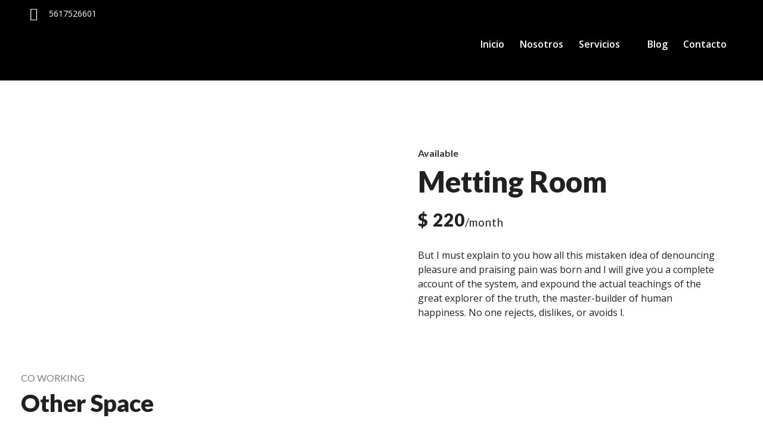

--- FILE ---
content_type: text/html; charset=UTF-8
request_url: https://urflamex.com/portfolio/780-99/
body_size: 34815
content:
<!DOCTYPE html> <!--[if IE 9 ]><html class="no-js oldie ie9 ie" lang="es" > <![endif]--> <!--[if (gt IE 9)|!(IE)]><!--><html class="no-js" lang="es" > <!--<![endif]--><head><meta charset="UTF-8" ><meta http-equiv="X-UA-Compatible" content="IE=edge"><meta name="viewport"   content="initial-scale=1,user-scalable=no,width=device-width"><title>$ 780.99 &#8211; Urflamex</title><meta name='robots' content='max-image-preview:large' /><link rel="stylesheet" media="print" onload="this.onload=null;this.media='all';" id="ao_optimized_gfonts" href="https://fonts.googleapis.com/css?family=Open+Sans%3A300%2C300italic%2Cregular%2Citalic%2C600%2C600italic%2C700%2C700italic%2C800%2C800italic%7CLato%3A100%2C100italic%2C300%2C300italic%2Cregular%2Citalic%2C700%2C700italic%2C900%2C900italic&amp;display=swap"><link href='https://sp-ao.shortpixel.ai' rel='preconnect' /><link href='https://fonts.gstatic.com' crossorigin='anonymous' rel='preconnect' /><link rel="alternate" type="application/rss+xml" title="Urflamex &raquo; Feed" href="https://urflamex.com/feed/" /><link rel="alternate" type="application/rss+xml" title="Urflamex &raquo; RSS de los comentarios" href="https://urflamex.com/comments/feed/" /><style id='depicter-slider-style-inline-css'>/*!***************************************************************************************************************************************************************************************************************************************!*\
  !*** css ./node_modules/css-loader/dist/cjs.js??ruleSet[1].rules[3].use[1]!./node_modules/postcss-loader/dist/cjs.js??ruleSet[1].rules[3].use[2]!./node_modules/sass-loader/dist/cjs.js??ruleSet[1].rules[3].use[3]!./src/style.scss ***!
  \***************************************************************************************************************************************************************************************************************************************/
/**
 * The following styles get applied both on the front of your site
 * and in the editor.
 *
 * Replace them with your own styles or remove the file completely.
 */
.wp-block-create-block-depicter {
  background-color: #21759b;
  color: #fff;
  padding: 2px;
}

/*# sourceMappingURL=style-index.css.map*/</style><style id='classic-theme-styles-inline-css'>/*! This file is auto-generated */
.wp-block-button__link{color:#fff;background-color:#32373c;border-radius:9999px;box-shadow:none;text-decoration:none;padding:calc(.667em + 2px) calc(1.333em + 2px);font-size:1.125em}.wp-block-file__button{background:#32373c;color:#fff;text-decoration:none}</style><style id='global-styles-inline-css'>body{--wp--preset--color--black: #000000;--wp--preset--color--cyan-bluish-gray: #abb8c3;--wp--preset--color--white: #ffffff;--wp--preset--color--pale-pink: #f78da7;--wp--preset--color--vivid-red: #cf2e2e;--wp--preset--color--luminous-vivid-orange: #ff6900;--wp--preset--color--luminous-vivid-amber: #fcb900;--wp--preset--color--light-green-cyan: #7bdcb5;--wp--preset--color--vivid-green-cyan: #00d084;--wp--preset--color--pale-cyan-blue: #8ed1fc;--wp--preset--color--vivid-cyan-blue: #0693e3;--wp--preset--color--vivid-purple: #9b51e0;--wp--preset--gradient--vivid-cyan-blue-to-vivid-purple: linear-gradient(135deg,rgba(6,147,227,1) 0%,rgb(155,81,224) 100%);--wp--preset--gradient--light-green-cyan-to-vivid-green-cyan: linear-gradient(135deg,rgb(122,220,180) 0%,rgb(0,208,130) 100%);--wp--preset--gradient--luminous-vivid-amber-to-luminous-vivid-orange: linear-gradient(135deg,rgba(252,185,0,1) 0%,rgba(255,105,0,1) 100%);--wp--preset--gradient--luminous-vivid-orange-to-vivid-red: linear-gradient(135deg,rgba(255,105,0,1) 0%,rgb(207,46,46) 100%);--wp--preset--gradient--very-light-gray-to-cyan-bluish-gray: linear-gradient(135deg,rgb(238,238,238) 0%,rgb(169,184,195) 100%);--wp--preset--gradient--cool-to-warm-spectrum: linear-gradient(135deg,rgb(74,234,220) 0%,rgb(151,120,209) 20%,rgb(207,42,186) 40%,rgb(238,44,130) 60%,rgb(251,105,98) 80%,rgb(254,248,76) 100%);--wp--preset--gradient--blush-light-purple: linear-gradient(135deg,rgb(255,206,236) 0%,rgb(152,150,240) 100%);--wp--preset--gradient--blush-bordeaux: linear-gradient(135deg,rgb(254,205,165) 0%,rgb(254,45,45) 50%,rgb(107,0,62) 100%);--wp--preset--gradient--luminous-dusk: linear-gradient(135deg,rgb(255,203,112) 0%,rgb(199,81,192) 50%,rgb(65,88,208) 100%);--wp--preset--gradient--pale-ocean: linear-gradient(135deg,rgb(255,245,203) 0%,rgb(182,227,212) 50%,rgb(51,167,181) 100%);--wp--preset--gradient--electric-grass: linear-gradient(135deg,rgb(202,248,128) 0%,rgb(113,206,126) 100%);--wp--preset--gradient--midnight: linear-gradient(135deg,rgb(2,3,129) 0%,rgb(40,116,252) 100%);--wp--preset--font-size--small: 13px;--wp--preset--font-size--medium: 20px;--wp--preset--font-size--large: 36px;--wp--preset--font-size--x-large: 42px;--wp--preset--spacing--20: 0.44rem;--wp--preset--spacing--30: 0.67rem;--wp--preset--spacing--40: 1rem;--wp--preset--spacing--50: 1.5rem;--wp--preset--spacing--60: 2.25rem;--wp--preset--spacing--70: 3.38rem;--wp--preset--spacing--80: 5.06rem;--wp--preset--shadow--natural: 6px 6px 9px rgba(0, 0, 0, 0.2);--wp--preset--shadow--deep: 12px 12px 50px rgba(0, 0, 0, 0.4);--wp--preset--shadow--sharp: 6px 6px 0px rgba(0, 0, 0, 0.2);--wp--preset--shadow--outlined: 6px 6px 0px -3px rgba(255, 255, 255, 1), 6px 6px rgba(0, 0, 0, 1);--wp--preset--shadow--crisp: 6px 6px 0px rgba(0, 0, 0, 1);}:where(.is-layout-flex){gap: 0.5em;}:where(.is-layout-grid){gap: 0.5em;}body .is-layout-flex{display: flex;}body .is-layout-flex{flex-wrap: wrap;align-items: center;}body .is-layout-flex > *{margin: 0;}body .is-layout-grid{display: grid;}body .is-layout-grid > *{margin: 0;}:where(.wp-block-columns.is-layout-flex){gap: 2em;}:where(.wp-block-columns.is-layout-grid){gap: 2em;}:where(.wp-block-post-template.is-layout-flex){gap: 1.25em;}:where(.wp-block-post-template.is-layout-grid){gap: 1.25em;}.has-black-color{color: var(--wp--preset--color--black) !important;}.has-cyan-bluish-gray-color{color: var(--wp--preset--color--cyan-bluish-gray) !important;}.has-white-color{color: var(--wp--preset--color--white) !important;}.has-pale-pink-color{color: var(--wp--preset--color--pale-pink) !important;}.has-vivid-red-color{color: var(--wp--preset--color--vivid-red) !important;}.has-luminous-vivid-orange-color{color: var(--wp--preset--color--luminous-vivid-orange) !important;}.has-luminous-vivid-amber-color{color: var(--wp--preset--color--luminous-vivid-amber) !important;}.has-light-green-cyan-color{color: var(--wp--preset--color--light-green-cyan) !important;}.has-vivid-green-cyan-color{color: var(--wp--preset--color--vivid-green-cyan) !important;}.has-pale-cyan-blue-color{color: var(--wp--preset--color--pale-cyan-blue) !important;}.has-vivid-cyan-blue-color{color: var(--wp--preset--color--vivid-cyan-blue) !important;}.has-vivid-purple-color{color: var(--wp--preset--color--vivid-purple) !important;}.has-black-background-color{background-color: var(--wp--preset--color--black) !important;}.has-cyan-bluish-gray-background-color{background-color: var(--wp--preset--color--cyan-bluish-gray) !important;}.has-white-background-color{background-color: var(--wp--preset--color--white) !important;}.has-pale-pink-background-color{background-color: var(--wp--preset--color--pale-pink) !important;}.has-vivid-red-background-color{background-color: var(--wp--preset--color--vivid-red) !important;}.has-luminous-vivid-orange-background-color{background-color: var(--wp--preset--color--luminous-vivid-orange) !important;}.has-luminous-vivid-amber-background-color{background-color: var(--wp--preset--color--luminous-vivid-amber) !important;}.has-light-green-cyan-background-color{background-color: var(--wp--preset--color--light-green-cyan) !important;}.has-vivid-green-cyan-background-color{background-color: var(--wp--preset--color--vivid-green-cyan) !important;}.has-pale-cyan-blue-background-color{background-color: var(--wp--preset--color--pale-cyan-blue) !important;}.has-vivid-cyan-blue-background-color{background-color: var(--wp--preset--color--vivid-cyan-blue) !important;}.has-vivid-purple-background-color{background-color: var(--wp--preset--color--vivid-purple) !important;}.has-black-border-color{border-color: var(--wp--preset--color--black) !important;}.has-cyan-bluish-gray-border-color{border-color: var(--wp--preset--color--cyan-bluish-gray) !important;}.has-white-border-color{border-color: var(--wp--preset--color--white) !important;}.has-pale-pink-border-color{border-color: var(--wp--preset--color--pale-pink) !important;}.has-vivid-red-border-color{border-color: var(--wp--preset--color--vivid-red) !important;}.has-luminous-vivid-orange-border-color{border-color: var(--wp--preset--color--luminous-vivid-orange) !important;}.has-luminous-vivid-amber-border-color{border-color: var(--wp--preset--color--luminous-vivid-amber) !important;}.has-light-green-cyan-border-color{border-color: var(--wp--preset--color--light-green-cyan) !important;}.has-vivid-green-cyan-border-color{border-color: var(--wp--preset--color--vivid-green-cyan) !important;}.has-pale-cyan-blue-border-color{border-color: var(--wp--preset--color--pale-cyan-blue) !important;}.has-vivid-cyan-blue-border-color{border-color: var(--wp--preset--color--vivid-cyan-blue) !important;}.has-vivid-purple-border-color{border-color: var(--wp--preset--color--vivid-purple) !important;}.has-vivid-cyan-blue-to-vivid-purple-gradient-background{background: var(--wp--preset--gradient--vivid-cyan-blue-to-vivid-purple) !important;}.has-light-green-cyan-to-vivid-green-cyan-gradient-background{background: var(--wp--preset--gradient--light-green-cyan-to-vivid-green-cyan) !important;}.has-luminous-vivid-amber-to-luminous-vivid-orange-gradient-background{background: var(--wp--preset--gradient--luminous-vivid-amber-to-luminous-vivid-orange) !important;}.has-luminous-vivid-orange-to-vivid-red-gradient-background{background: var(--wp--preset--gradient--luminous-vivid-orange-to-vivid-red) !important;}.has-very-light-gray-to-cyan-bluish-gray-gradient-background{background: var(--wp--preset--gradient--very-light-gray-to-cyan-bluish-gray) !important;}.has-cool-to-warm-spectrum-gradient-background{background: var(--wp--preset--gradient--cool-to-warm-spectrum) !important;}.has-blush-light-purple-gradient-background{background: var(--wp--preset--gradient--blush-light-purple) !important;}.has-blush-bordeaux-gradient-background{background: var(--wp--preset--gradient--blush-bordeaux) !important;}.has-luminous-dusk-gradient-background{background: var(--wp--preset--gradient--luminous-dusk) !important;}.has-pale-ocean-gradient-background{background: var(--wp--preset--gradient--pale-ocean) !important;}.has-electric-grass-gradient-background{background: var(--wp--preset--gradient--electric-grass) !important;}.has-midnight-gradient-background{background: var(--wp--preset--gradient--midnight) !important;}.has-small-font-size{font-size: var(--wp--preset--font-size--small) !important;}.has-medium-font-size{font-size: var(--wp--preset--font-size--medium) !important;}.has-large-font-size{font-size: var(--wp--preset--font-size--large) !important;}.has-x-large-font-size{font-size: var(--wp--preset--font-size--x-large) !important;}
.wp-block-navigation a:where(:not(.wp-element-button)){color: inherit;}
:where(.wp-block-post-template.is-layout-flex){gap: 1.25em;}:where(.wp-block-post-template.is-layout-grid){gap: 1.25em;}
:where(.wp-block-columns.is-layout-flex){gap: 2em;}:where(.wp-block-columns.is-layout-grid){gap: 2em;}
.wp-block-pullquote{font-size: 1.5em;line-height: 1.6;}</style><link rel='stylesheet' id='wp-ulike-css' href='https://urflamex.com/wp-content/plugins/wp-ulike/assets/css/wp-ulike.min.css' media='all' /><link rel='stylesheet' id='auxin-base-css' href='https://urflamex.com/wp-content/themes/phlox-pro/css/base.css' media='all' /><link rel='stylesheet' id='auxin-front-icon-css' href='https://urflamex.com/wp-content/themes/phlox-pro/css/auxin-icon.css' media='all' /><link rel='stylesheet' id='auxin-main-css' href='https://urflamex.com/wp-content/themes/phlox-pro/css/main.css' media='all' /><link rel='stylesheet' id='chaty-front-css-css' href='https://urflamex.com/wp-content/plugins/chaty/css/chaty-front.min.css' media='all' /><link rel='stylesheet' id='auxin-custom-css' href='https://urflamex.com/wp-content/uploads/phlox-pro/custom.css' media='all' /><link rel='stylesheet' id='auxin-go-pricing-css' href='https://urflamex.com/wp-content/themes/phlox-pro/css/go-pricing.css' media='all' /><link rel='stylesheet' id='auxin-portfolio-css' href='https://urflamex.com/wp-content/themes/phlox-pro/css/portfolio.css' media='all' /><link rel='stylesheet' id='auxin-elementor-base-css' href='https://urflamex.com/wp-content/themes/phlox-pro/css/other/elementor.css' media='all' /><link rel='stylesheet' id='elementor-frontend-css' href='https://urflamex.com/wp-content/plugins/elementor/assets/css/frontend.min.css' media='all' /><link rel='stylesheet' id='elementor-post-75-css' href='https://urflamex.com/wp-content/uploads/elementor/css/post-75.css' media='all' /><link rel='stylesheet' id='wpforms-modern-full-css' href='https://urflamex.com/wp-content/plugins/wpforms-lite/assets/css/frontend/modern/wpforms-full.min.css' media='all' /><style id='wpforms-modern-full-inline-css'>:root {
				--wpforms-field-border-radius: 3px;
--wpforms-field-border-style: solid;
--wpforms-field-border-size: 1px;
--wpforms-field-background-color: #ffffff;
--wpforms-field-border-color: rgba( 0, 0, 0, 0.25 );
--wpforms-field-border-color-spare: rgba( 0, 0, 0, 0.25 );
--wpforms-field-text-color: rgba( 0, 0, 0, 0.7 );
--wpforms-field-menu-color: #ffffff;
--wpforms-label-color: rgba( 0, 0, 0, 0.85 );
--wpforms-label-sublabel-color: rgba( 0, 0, 0, 0.55 );
--wpforms-label-error-color: #d63637;
--wpforms-button-border-radius: 3px;
--wpforms-button-border-style: none;
--wpforms-button-border-size: 1px;
--wpforms-button-background-color: #066aab;
--wpforms-button-border-color: #066aab;
--wpforms-button-text-color: #ffffff;
--wpforms-page-break-color: #066aab;
--wpforms-background-image: none;
--wpforms-background-position: center center;
--wpforms-background-repeat: no-repeat;
--wpforms-background-size: cover;
--wpforms-background-width: 100px;
--wpforms-background-height: 100px;
--wpforms-background-color: rgba( 0, 0, 0, 0 );
--wpforms-background-url: none;
--wpforms-container-padding: 0px;
--wpforms-container-border-style: none;
--wpforms-container-border-width: 1px;
--wpforms-container-border-color: #000000;
--wpforms-container-border-radius: 3px;
--wpforms-field-size-input-height: 43px;
--wpforms-field-size-input-spacing: 15px;
--wpforms-field-size-font-size: 16px;
--wpforms-field-size-line-height: 19px;
--wpforms-field-size-padding-h: 14px;
--wpforms-field-size-checkbox-size: 16px;
--wpforms-field-size-sublabel-spacing: 5px;
--wpforms-field-size-icon-size: 1;
--wpforms-label-size-font-size: 16px;
--wpforms-label-size-line-height: 19px;
--wpforms-label-size-sublabel-font-size: 14px;
--wpforms-label-size-sublabel-line-height: 17px;
--wpforms-button-size-font-size: 17px;
--wpforms-button-size-height: 41px;
--wpforms-button-size-padding-h: 15px;
--wpforms-button-size-margin-top: 10px;
--wpforms-container-shadow-size-box-shadow: none;

			}
:root {
				--wpforms-field-border-radius: 3px;
--wpforms-field-border-style: solid;
--wpforms-field-border-size: 1px;
--wpforms-field-background-color: #ffffff;
--wpforms-field-border-color: rgba( 0, 0, 0, 0.25 );
--wpforms-field-border-color-spare: rgba( 0, 0, 0, 0.25 );
--wpforms-field-text-color: rgba( 0, 0, 0, 0.7 );
--wpforms-field-menu-color: #ffffff;
--wpforms-label-color: rgba( 0, 0, 0, 0.85 );
--wpforms-label-sublabel-color: rgba( 0, 0, 0, 0.55 );
--wpforms-label-error-color: #d63637;
--wpforms-button-border-radius: 3px;
--wpforms-button-border-style: none;
--wpforms-button-border-size: 1px;
--wpforms-button-background-color: #066aab;
--wpforms-button-border-color: #066aab;
--wpforms-button-text-color: #ffffff;
--wpforms-page-break-color: #066aab;
--wpforms-background-image: none;
--wpforms-background-position: center center;
--wpforms-background-repeat: no-repeat;
--wpforms-background-size: cover;
--wpforms-background-width: 100px;
--wpforms-background-height: 100px;
--wpforms-background-color: rgba( 0, 0, 0, 0 );
--wpforms-background-url: none;
--wpforms-container-padding: 0px;
--wpforms-container-border-style: none;
--wpforms-container-border-width: 1px;
--wpforms-container-border-color: #000000;
--wpforms-container-border-radius: 3px;
--wpforms-field-size-input-height: 43px;
--wpforms-field-size-input-spacing: 15px;
--wpforms-field-size-font-size: 16px;
--wpforms-field-size-line-height: 19px;
--wpforms-field-size-padding-h: 14px;
--wpforms-field-size-checkbox-size: 16px;
--wpforms-field-size-sublabel-spacing: 5px;
--wpforms-field-size-icon-size: 1;
--wpforms-label-size-font-size: 16px;
--wpforms-label-size-line-height: 19px;
--wpforms-label-size-sublabel-font-size: 14px;
--wpforms-label-size-sublabel-line-height: 17px;
--wpforms-button-size-font-size: 17px;
--wpforms-button-size-height: 41px;
--wpforms-button-size-padding-h: 15px;
--wpforms-button-size-margin-top: 10px;
--wpforms-container-shadow-size-box-shadow: none;

			}</style><link rel='stylesheet' id='eael-general-css' href='https://urflamex.com/wp-content/plugins/essential-addons-for-elementor-lite/assets/front-end/css/view/general.min.css' media='all' /><link rel='stylesheet' id='eael-76-css' href='https://urflamex.com/wp-content/uploads/essential-addons-elementor/eael-76.css' media='all' /><link rel='stylesheet' id='elementor-post-76-css' href='https://urflamex.com/wp-content/uploads/elementor/css/post-76.css' media='all' /><link rel='stylesheet' id='elementor-icons-css' href='https://urflamex.com/wp-content/plugins/elementor/assets/lib/eicons/css/elementor-icons.min.css' media='all' /><style id='elementor-icons-inline-css'>.elementor-add-new-section .elementor-add-templately-promo-button{
            background-color: #5d4fff;
            background-image: url(https://urflamex.com/wp-content/plugins/essential-addons-for-elementor-lite/assets/admin/images/templately/logo-icon.svg);
            background-repeat: no-repeat;
            background-position: center center;
            position: relative;
        }
        
		.elementor-add-new-section .elementor-add-templately-promo-button > i{
            height: 12px;
        }
        
        body .elementor-add-new-section .elementor-add-section-area-button {
            margin-left: 0;
        }

		.elementor-add-new-section .elementor-add-templately-promo-button{
            background-color: #5d4fff;
            background-image: url(https://urflamex.com/wp-content/plugins/essential-addons-for-elementor-lite/assets/admin/images/templately/logo-icon.svg);
            background-repeat: no-repeat;
            background-position: center center;
            position: relative;
        }
        
		.elementor-add-new-section .elementor-add-templately-promo-button > i{
            height: 12px;
        }
        
        body .elementor-add-new-section .elementor-add-section-area-button {
            margin-left: 0;
        }</style><link rel='stylesheet' id='elementor-post-98-css' href='https://urflamex.com/wp-content/uploads/elementor/css/post-98.css' media='all' /><link rel='stylesheet' id='auxin-elementor-widgets-css' href='https://urflamex.com/wp-content/plugins/auxin-elements/admin/assets/css/elementor-widgets.css' media='all' /><link rel='stylesheet' id='mediaelement-css' href='https://urflamex.com/wp-includes/js/mediaelement/mediaelementplayer-legacy.min.css' media='all' /><link rel='stylesheet' id='wp-mediaelement-css' href='https://urflamex.com/wp-includes/js/mediaelement/wp-mediaelement.min.css' media='all' /><link rel='stylesheet' id='elementor-post-69-css' href='https://urflamex.com/wp-content/uploads/elementor/css/post-69.css' media='all' /><link rel='stylesheet' id='elementor-gf-local-roboto-css' href='https://urflamex.com/wp-content/uploads/elementor/google-fonts/css/roboto.css' media='all' /><link rel='stylesheet' id='elementor-gf-local-robotoslab-css' href='https://urflamex.com/wp-content/uploads/elementor/google-fonts/css/robotoslab.css' media='all' /><link rel='stylesheet' id='elementor-icons-shared-0-css' href='https://urflamex.com/wp-content/plugins/elementor/assets/lib/font-awesome/css/fontawesome.min.css' media='all' /><link rel='stylesheet' id='elementor-icons-fa-brands-css' href='https://urflamex.com/wp-content/plugins/elementor/assets/lib/font-awesome/css/brands.min.css' media='all' /> <script defer src="https://urflamex.com/wp-includes/js/jquery/jquery.min.js" id="jquery-core-js"></script> <script defer src="https://urflamex.com/wp-includes/js/jquery/jquery-migrate.min.js" id="jquery-migrate-js"></script> <script defer src="https://urflamex.com/wp-content/cache/autoptimize/js/autoptimize_single_4ce62d8207dae4259cb82c779adc78d5.js" id="auxin-elementor-pro-widgets-js"></script> <script defer id="auxin-modernizr-js-extra" src="[data-uri]"></script> <script defer id="auxin-modernizr-js-before" src="[data-uri]"></script> <script defer src="https://urflamex.com/wp-content/themes/phlox-pro/js/solo/modernizr-custom.min.js" id="auxin-modernizr-js"></script> <link rel="https://api.w.org/" href="https://urflamex.com/wp-json/" /><link rel="alternate" type="application/json" href="https://urflamex.com/wp-json/wp/v2/portfolio/69" /><link rel="EditURI" type="application/rsd+xml" title="RSD" href="https://urflamex.com/xmlrpc.php?rsd" /><meta name="generator" content="WordPress 6.5.7" /><link rel="canonical" href="https://urflamex.com/portfolio/780-99/" /><link rel='shortlink' href='https://urflamex.com/?p=69' /><link rel="alternate" type="application/json+oembed" href="https://urflamex.com/wp-json/oembed/1.0/embed?url=https%3A%2F%2Furflamex.com%2Fportfolio%2F780-99%2F" /><link rel="alternate" type="text/xml+oembed" href="https://urflamex.com/wp-json/oembed/1.0/embed?url=https%3A%2F%2Furflamex.com%2Fportfolio%2F780-99%2F&#038;format=xml" /><meta name="title"       content="$ 780.99" /><meta name="description" content="" /><meta name="theme-color" content="#1bb0ce" /><meta name="msapplication-navbutton-color" content="#1bb0ce" /><meta name="apple-mobile-web-app-capable" content="yes"><meta name="apple-mobile-web-app-status-bar-style" content="black-translucent"><meta name="generator" content="Elementor 3.28.4; features: additional_custom_breakpoints, e_local_google_fonts; settings: css_print_method-external, google_font-enabled, font_display-swap"><style>.recentcomments a{display:inline !important;padding:0 !important;margin:0 !important;}</style><style>.e-con.e-parent:nth-of-type(n+4):not(.e-lazyloaded):not(.e-no-lazyload),
				.e-con.e-parent:nth-of-type(n+4):not(.e-lazyloaded):not(.e-no-lazyload) * {
					background-image: none !important;
				}
				@media screen and (max-height: 1024px) {
					.e-con.e-parent:nth-of-type(n+3):not(.e-lazyloaded):not(.e-no-lazyload),
					.e-con.e-parent:nth-of-type(n+3):not(.e-lazyloaded):not(.e-no-lazyload) * {
						background-image: none !important;
					}
				}
				@media screen and (max-height: 640px) {
					.e-con.e-parent:nth-of-type(n+2):not(.e-lazyloaded):not(.e-no-lazyload),
					.e-con.e-parent:nth-of-type(n+2):not(.e-lazyloaded):not(.e-no-lazyload) * {
						background-image: none !important;
					}
				}</style><link rel="icon" href="https://urflamex.com/wp-content/uploads/2024/03/favicon.ico" sizes="32x32" /><link rel="icon" href="https://urflamex.com/wp-content/uploads/2024/03/favicon.ico" sizes="192x192" /><link rel="apple-touch-icon" href="https://urflamex.com/wp-content/uploads/2024/03/favicon.ico" /><meta name="msapplication-TileImage" content="https://urflamex.com/wp-content/uploads/2024/03/favicon.ico" /><style id="wp-custom-css">/* Single-Post */
.single-post .aux-media-image img{
    border-radius: 35px;
}
.single-post .aux-media-image,  .wpulike.aux-wpulike-single .wp_ulike_btn{
	  overflow:visible;
}
.single-post .aux-media-image:after{
    content: "";
    background-color: var( --e-global-color-secondary );
    position: absolute;
    left: -134px;
    right: auto;
    bottom: -50px;
    top: auto;
    z-index: -1;
    border-radius: 28px;
    height: 90%;
    width: 100%;
}
.single-post .entry-header, .single-post .hentry .entry-info, .single-post .entry-content{
    margin: 0!important;
}
.single-post .entry-info {
    position: absolute;
    top: -226px;
    left: 0;
}
.single-post .entry-media {
    margin-bottom: 109px;
}
.single-post .entry-meta {
    border: none!important;
}
.single-post .entry-content, .single-post .entry-meta{
    max-width: 90%;
}
.single-post .page-title-section{
    margin-top: 106px;
}
.auxicon-share-outline:before {
    content: "";
}
.page-title-section .page-header{
	  border-bottom:none;
}
.auxicon-share-outline{
		background-image: url("data:image/svg+xml,%3Csvg id='share' xmlns='http://www.w3.org/2000/svg' width='18.861' height='29.741' viewBox='0 0 18.861 29.741'%3E%3Cpath id='Path_900' data-name='Path 900' d='M31.677,25.435a4,4,0,0,0,1.976-.539l5.492,5.492a4.01,4.01,0,1,0,1.463-1.463l-5.466-5.492a3.892,3.892,0,0,0,0-3.952l5.466-5.466a4.01,4.01,0,1,0-1.463-1.463l-5.492,5.44a3.908,3.908,0,0,0-1.976-.513,3.977,3.977,0,1,0,0,7.955Zm10.932,5.055a1.9,1.9,0,1,1-1.9,1.9A1.895,1.895,0,0,1,42.609,30.491Zm0-21.838a1.9,1.9,0,1,1-1.9,1.9A1.895,1.895,0,0,1,42.609,8.653ZM31.678,19.559a1.9,1.9,0,1,1-1.9,1.9A1.895,1.895,0,0,1,31.678,19.559Z' transform='translate(-27.7 -6.6)'/%3E%3C/svg%3E%0A");
	  width: 20px;
    height: 28px;
    display: inherit;
    background-size: 18px;
    background-repeat: no-repeat;	
}
.image-unlike.wp_ulike_btn_is_active:before{
background-image: url("data:image/svg+xml,%3Csvg id='heart' xmlns='http://www.w3.org/2000/svg' width='32.995' height='29.583' viewBox='0 0 32.995 29.583' style=' fill: %23ff0202;%0A'%3E%3Cpath id='Path_901' data-name='Path 901' d='M39.315,20.43c-.94-4.726-4.3-7.773-8.627-7.773a13.152,13.152,0,0,0-7.6,2.876A13.02,13.02,0,0,0,15.426,12.6C11.1,12.6,7.71,15.675,6.8,20.458,5.432,27.548,9.817,36.972,22.658,42.1a1.11,1.11,0,0,0,.854,0c12.813-5.239,17.169-14.635,15.8-21.668ZM23.085,39.763C11.81,35.093,7.909,26.95,9.077,20.885c.683-3.616,3.189-5.979,6.349-5.979,2.135,0,4.527,1.025,6.919,2.99a1.157,1.157,0,0,0,1.452,0,11.447,11.447,0,0,1,6.89-2.9c3.16,0,5.638,2.306,6.349,5.894C38.2,26.893,34.332,35.008,23.085,39.763Z' transform='translate(-6.56 -12.6)'/%3E%3C/svg%3E%0A");
}
.single-post .entry-main{
   margin-bottom: 0;
}
.single-post .comments-title{
    font-size: 40px;
    color: var(--e-global-color-text);
}
.single-post .wpulike-default{
    display: none;
}
.single-post .aux-commentlist .comment img{
    width: 141px;
    border-radius: 15px;
	  border: none;
	  margin-right: 42px;
	
}
.single-post .aux-comments .comment-body p{
    color: var(--e-global-color-text)!important;
    max-width: 1050px;
}
.single-post .comment-author{
    display: flex;
    flex-direction: row;
    justify-content: space-between;
    align-items: center;
	  max-width: 80%;
	  margin-bottom: 12px;
}
.single-post .children li:first-child{
    background: none!important;
}
.single-post .comment-reply-nav {
    position: absolute;
    margin: 0!important;
    z-index: 55;
    top: 66px;
    left: 40px;
}
.single-post .comment .comment-reply-nav a{
    color: transparent!important;
background-image: url("data:image/svg+xml,%3C%3Fxml version='1.0' encoding='UTF-8'%3F%3E%3Csvg xmlns='http://www.w3.org/2000/svg' width='18.843' height='16.198' viewBox='0 0 18.843 16.198'%3E%3Cg id='reply' transform='translate(0)'%3E%3Cg id='Group_237' data-name='Group 237' transform='translate(0 0)'%3E%3Cpath id='Path_109' data-name='Path 109' d='M11.928,40.359H2.816L6.2,36.975l-1.04-1.04L0,41.1l5.16,5.16,1.04-1.04L2.816,41.831h9.112a5.45,5.45,0,0,1,5.444,5.444,5.594,5.594,0,0,1-1.313,3.369l-.456.577,1.154.912.456-.577a7.041,7.041,0,0,0,1.63-4.282A6.923,6.923,0,0,0,11.928,40.359Z' transform='translate(0 -35.935)' style=' fill: %23fff;'%3E%3C/path%3E%3C/g%3E%3C/g%3E%3C/svg%3E ");
	background-repeat:no-repeat;
	display:inline-block;
	position: relative;
	height: 46px;
  width: 46px;
  bottom: 38px;
  left:-7px;
	background-position:center center;
}
.single-post .comment .comment-reply-nav a:after{
    content: '';
    background:#00D746;
    width: 100%;
    height: 100%;
    border-radius: 13px;
    display: inline-block;
    position: absolute;
    right: 0;
    bottom: 0px;
    z-index: -1;
	    background-color: var( --e-global-color-primary );
}
.aux-commentlist .children {
    margin: 0 0 0 123px;
}

.single-post .aux-commentlist .comment{
    max-width: 90%;
    background-color: var( --e-global-color-secondary );
    padding: 41px 36px 50px 43px;
    border-radius: 25px;
}
.single-post .children .comment {
    max-width: 88%;
    background-color: #F3F3F3;
	  padding: 41px 40px 50px 43px;
	  max-width: 82%;
	  margin-right: 12%;
	  margin-left:auto;
}
.single-post .children{
    margin-top: 18px;
}
.single-post .aux-comments .children p{
    max-width: 93%;
}
.single-post .comment-reply-title{
   margin-bottom: 0;
}
.single-post .comment-form input[type=text], .single-post .comment-form input[type=email]{
    height: 87px!important;
    border-radius: 20px;
    border-color: #C2C2C2;
	  margin-bottom: 22px!important;
	  padding: 0px 40px!important;
}
@media only screen and (min-width:767px) {
.aux-form-inline-two .aux-inline-inputs {
    flex-basis: calc(50% - 10px)!important;
	  margin-top: 48px;
}
}
.single-post .aux-form-cookies-consent{
    display: none;
}
.single-post .aux-block-inputs textarea{
    border-radius: 20px;
    border-color: #C2C2C2;
    height: 349px;
	    padding: 30px 40px!important;
}
.aux-input-group input[type="email"]::placeholder, input[type="text"]::placeholder {
	color:#7D7D7D;
	font-size:16px;
	font-weight:400;
	line-height:19px;
	font-style:normal!important;
}
.single-post .form-submit input[type="submit"]{
    background-color: var( --e-global-color-primary );
    padding: 16px 54px!important;
    border-radius: 10px;
}
.single-post .comment-respond{
    max-width: 90%!important;
}
@media only screen and (max-width:1025px) {
.single-post .aux-container{
    padding-left: 35px;
}
.single-post .entry-content, .single-post .entry-meta, .single-post .aux-commentlist .comment, .single-post .comment-respond{
    max-width: 100%!important;
}

.single-post .entry-info{
		 top: -16%;
	}
.single-post .children .comment{
    margin-right: 0;
}
.single-post .aux-media-image:after{
    bottom: -54px;
    left: -27px;
}
}
.single-post .aux-content-top-margin .aux-primary {
    padding-top: 14px;
}
.single-post .aux-wrapper .aux-page-title-entry {
    margin-bottom: 44px!important;
}
@media only screen and (max-width:767px) {
.single-post .entry-header {
    top: -5%;
	  margin-left: 0;
    margin-right: 0;
}
.single-post .entry-info {
    top: -16%;
}
.single-post .entry-media {
    margin-bottom: 119px;
}
.single-post .comments-title {
    font-size: 30px;
}
.aux-commentlist .comment .comment-author, .aux-commentlist .comment .comment-body{
		margin-left: 0!important;
	  margin-top: 25px;
	}
.single-post .comment, .single-post .comment-author {
  flex-direction: column;
  display: flex;
}
.aux-commentlist .comment-author time, .single-post .comment-author .fn{
    width: 100%;
}
}
.single-post .comment-body{
    margin-left: 185px!important;
}

/* Single-Portfolio  */
.type-portfolio .entry-media img{
    border-radius: 35px;
}
.type-portfolio.aux-side-right {
    padding-right: 49%;
}
.single-portfolio .entry-side-overview h4{
    font-size: 49px;
    color:var( --e-global-color-text );
    font-weight: 900;
	  margin-bottom: 15px;
}
.single-portfolio .entry-side-overview h5 span{
    font-size: 30px;
    font-weight: 800;
    color: var( --e-global-color-text );
}
.single-portfolio .entry-side-overview h5{
    font-size: 19px;
    font-weight: 400;
    color: var( --e-global-color-text );
}
.single-portfolio .aux-side-right{
    display: flex;
    flex-direction: row;
}
.single-portfolio .entry-main{
    width: 50%!important;
}
.single-portfolio .aux-has-meta-data{
    width: 42%!important;
    margin-left: 5%;
    margin-right: 35px;
    margin-top: 39px;
}
.single-portfolio .aux-side-right {
    padding-right: 0;
}
.single-portfolio .blocks-gallery-item img {
    width: 119px!important;
    border-radius: 25px;
}
.single-portfolio .blocks-gallery-grid{
    padding-left: 0;
	  flex-wrap: nowrap;
}
.single-portfolio .entry-media {
    margin-bottom: 20px;
}
.single-portfolio .author, .single-portfolio .meta-sep, .single-portfolio .entry-tax:before{
    display: none!important;
}
.single-portfolio .aux-image-mask{
    overflow:visible;
}
.single-portfolio .aux-widget-related-posts .entry-main{
    position: relative;
    width: 100%!important;
}
.single-portfolio .aux-widget-related-posts .entry-main:before{
    content: "";
    width: 88%;
    height: 47px;
    background-color: var(--e-global-color-secondary);
    position: absolute;
    left: 0;
    right: 0;
    top: -57px;
    margin: auto;
    border-radius: 28px!important;
    z-index: -1;
}
.single-portfolio .aux-widget-related-posts .entry-media{
   margin-bottom: 33px;
}
.single-portfolio .aux-related-container .widget-title{
   margin-bottom: 47px;
}
.single-portfolio .aux-related-container .widget-title{
    position: relative;
}
.single-portfolio .widget-title:after{
    content: "Co Working";
    font-size: 16px;
    font-weight: 400;
    text-transform: uppercase;
    color: #7D7D7D;
    position: absolute;
    top: -42px;
    left: 0;
}
@media only screen and (max-width: 1025px) {
.single-portfolio .entry-side-overview h4 {
    font-size: 37px;
}
.single-portfolio .entry-main {
    width: 60%!important;
	  padding: 35px 35px 0 0!important;
}
.single-portfolio .aux-has-meta-data {
    width: 45%!important;
	    margin-left: 2%!important;
}
.single-portfolio .entry-side{
   padding: 0px 0px 0!important;
   margin-top: 40px;
	  margin-right: 0!important;
}
}
@media only screen and (max-width: 767px) {
.single-portfolio .aux-side-right{
    flex-direction: column;
}
.single-portfolio .entry-main {
    width: 100%!important;
		padding: 0!important;
}
.single-portfolio .aux-has-meta-data {
    width: 100%!important;
}
.single-portfolio .entry-side{
margin-top: 0;
}
}
.single-portfolio .aux-related-container .aux-media-image:after{
	  transition: all 150ms ease-out;
}
.single-portfolio .aux-related-container .column-entry .aux-media-frame  a:after{
    content: "";
    background-color: transparent;
    background-image: linear-gradient( 
180deg
 , #10BC9200 0%, var( --e-global-color-primary ) 100%);
    position: absolute;
    left: 0;
    right: 0;
    top: 0;
    bottom: 0;
	  border-radius: 35px;
	  opacity:0;
	  transition: all 150ms ease-out;
}
.single-portfolio .aux-related-container .column-entry .aux-media-frame  a:hover:after{
		opacity:1;
}
.single-portfolio .aux-related-container .column-entry .aux-media-frame  a:before{
    content: "View";
    font-size: 14px;
    color: var( --e-global-color-accent );
    font-weight: 400;
    position: absolute;
    right: 38px;
    bottom: 18px;
    z-index: 1;
    background-image: url(/wp-content/uploads/2021/09/eye-1.svg);
    width: 63px;
    background-repeat: no-repeat;
    text-align: right;
    background-position: 0% 45%;
	  transform: translateX(120px);
		    transition: all 500ms cubic-bezier(0.77, 0, 0.175, 1);
}
.single-portfolio .aux-related-container .column-entry .aux-media-frame  a:hover:before{
transform: translateX(7px);
	    transition: all 500ms cubic-bezier(0.77, 0, 0.175, 1);
	
}
.single-portfolio .aux-related-container .aux-media-image  img{
	 transition: all 1.2s ease-out;
}
.single-portfolio .aux-related-container .aux-media-image:hover  img{
   transform: scale(1.2) translateZ(0.1px);
	 transition: all 1.2s ease-out;
}
.single-portfolio .aux-image-mask {
    overflow: hidden;
}
.single-portfolio .aux-media-frame{
    border-radius: 35px!important;
}
.auxicon-like-love-streamline:before{
    content: "";
background-image: url("data:image/svg+xml,%3Csvg id='heart' xmlns='http://www.w3.org/2000/svg' width='32.995' height='29.583' viewBox='0 0 32.995 29.583'%3E%3Cpath id='Path_901' data-name='Path 901' d='M39.315,20.43c-.94-4.726-4.3-7.773-8.627-7.773a13.152,13.152,0,0,0-7.6,2.876A13.02,13.02,0,0,0,15.426,12.6C11.1,12.6,7.71,15.675,6.8,20.458,5.432,27.548,9.817,36.972,22.658,42.1a1.11,1.11,0,0,0,.854,0c12.813-5.239,17.169-14.635,15.8-21.668ZM23.085,39.763C11.81,35.093,7.909,26.95,9.077,20.885c.683-3.616,3.189-5.979,6.349-5.979,2.135,0,4.527,1.025,6.919,2.99a1.157,1.157,0,0,0,1.452,0,11.447,11.447,0,0,1,6.89-2.9c3.16,0,5.638,2.306,6.349,5.894C38.2,26.893,34.332,35.008,23.085,39.763Z' transform='translate(-6.56 -12.6)'/%3E%3C/svg%3E%0A");
    background-size: 33px;
    width: 33px;
    height: 33px;
    background-repeat: no-repeat;
    background-position: center;
}
@media only screen and (max-width:767px) {
.single-portfolio .blocks-gallery-item img {
    border-radius: 16px;
}
.single-portfolio .blocks-gallery-item{
    margin-right: 10px!important;
}
}
@media only screen and (max-width: 500px) {
.single-post .entry-media {
    margin-bottom: 96px;
}
}
.single-post .aux-page-title-entry .page-title{
    max-width: 1290px;
}

/* Menu linea azul */

.elementor-91 .elementor-element.elementor-element-c941fda .aux-menu-depth-0.current-menu-item > a {
    color: var(--e-global-color-secondary );
    font-size: 16px;
    font-weight: 600;
    box-shadow: 0px 1px 0px 0px #10BC92;
}</style></head><body class="portfolio-template-default single single-portfolio postid-69 wp-custom-logo auxin-pro elementor-default elementor-kit-98 elementor-page elementor-page-69 phlox-pro aux-dom-unready aux-full-width aux-resp aux-s-fhd  aux-page-animation aux-page-animation-cover _auxels"  data-page-animation="true" data-page-animation-type="cover" data-framed="">
<div class="aux-page-animation-overlay"></div><div id="inner-body"><header class="aux-elementor-header" id="site-elementor-header" itemscope="itemscope" itemtype="https://schema.org/WPHeader" data-sticky-height="80"  ><div class="aux-wrapper"><div class="aux-header aux-header-elements-wrapper"><div data-elementor-type="header" data-elementor-id="75" class="elementor elementor-75"><section class="elementor-section elementor-top-section elementor-element elementor-element-a9adc3e elementor-section-content-middle aux-appear-watch-animation aux-fade-in-down elementor-section-boxed elementor-section-height-default elementor-section-height-default" data-id="a9adc3e" data-element_type="section" data-settings="{&quot;background_background&quot;:&quot;classic&quot;}"><div class="elementor-container elementor-column-gap-no"><div class="aux-parallax-section elementor-column elementor-col-100 elementor-top-column elementor-element elementor-element-f03fd75" data-id="f03fd75" data-element_type="column"><div class="elementor-widget-wrap elementor-element-populated"><section class="elementor-section elementor-inner-section elementor-element elementor-element-dfcf4b8 elementor-section-boxed elementor-section-height-default elementor-section-height-default" data-id="dfcf4b8" data-element_type="section"><div class="elementor-container elementor-column-gap-default"><div class="aux-parallax-section elementor-column elementor-col-50 elementor-inner-column elementor-element elementor-element-e1c5fd9" data-id="e1c5fd9" data-element_type="column"><div class="elementor-widget-wrap elementor-element-populated"><div class="elementor-element elementor-element-ea08ffa elementor-position-left elementor-widget__width-auto elementor-vertical-align-middle elementor-widget-tablet__width-initial elementor-view-default elementor-mobile-position-top elementor-widget elementor-widget-icon-box" data-id="ea08ffa" data-element_type="widget" data-widget_type="icon-box.default"><div class="elementor-widget-container"><div class="elementor-icon-box-wrapper"><div class="elementor-icon-box-icon"> <a href="https://api.whatsapp.com/send?%20Phone=5617526601&#038;text=Me%20interesa%20m%C3%A1s%20informaci%C3%B3n..." class="elementor-icon" tabindex="-1" aria-label="5617526601"> <i aria-hidden="true" class="fab fa-whatsapp"></i> </a></div><div class="elementor-icon-box-content"><p class="elementor-icon-box-title"> <a href="https://api.whatsapp.com/send?%20Phone=5617526601&#038;text=Me%20interesa%20m%C3%A1s%20informaci%C3%B3n..." > 5617526601 </a></p></div></div></div></div></div></div><div class="aux-parallax-section elementor-column elementor-col-50 elementor-inner-column elementor-element elementor-element-0c75020" data-id="0c75020" data-element_type="column"><div class="elementor-widget-wrap"></div></div></div></section></div></div></div></section><section class="elementor-section elementor-top-section elementor-element elementor-element-8d7b5e7 elementor-section-content-middle elementor-section-boxed elementor-section-height-default elementor-section-height-default" data-id="8d7b5e7" data-element_type="section" data-settings="{&quot;background_background&quot;:&quot;classic&quot;}"><div class="elementor-container elementor-column-gap-no"><div class="aux-parallax-section elementor-column elementor-col-50 elementor-top-column elementor-element elementor-element-0b1bc2c" data-id="0b1bc2c" data-element_type="column"><div class="elementor-widget-wrap elementor-element-populated"><div class="elementor-element elementor-element-64aff94 elementor-widget elementor-widget-image" data-id="64aff94" data-element_type="widget" data-widget_type="image.default"><div class="elementor-widget-container"> <noscript><img decoding="async" width="300" height="79" src="https://sp-ao.shortpixel.ai/client/to_auto,q_glossy,ret_img,w_300,h_79/https://urflamex.com/wp-content/uploads/2021/01/logo_urflamex.png" class="attachment-large size-large wp-image-1065" alt="" srcset="https://sp-ao.shortpixel.ai/client/to_auto,q_glossy,ret_img,w_300/https://urflamex.com/wp-content/uploads/2021/01/logo_urflamex.png 300w, https://sp-ao.shortpixel.ai/client/to_auto,q_glossy,ret_img,w_200/https://urflamex.com/wp-content/uploads/2021/01/logo_urflamex-200x53.png 200w" sizes="(max-width: 300px) 100vw, 300px" /></noscript><img decoding="async" width="300" height="79" src='data:image/svg+xml,%3Csvg%20xmlns=%22http://www.w3.org/2000/svg%22%20viewBox=%220%200%20300%2079%22%3E%3C/svg%3E' data-src="https://sp-ao.shortpixel.ai/client/to_auto,q_glossy,ret_img,w_300,h_79/https://urflamex.com/wp-content/uploads/2021/01/logo_urflamex.png" class="lazyload attachment-large size-large wp-image-1065" alt="" data-srcset="https://sp-ao.shortpixel.ai/client/to_auto,q_glossy,ret_img,w_300/https://urflamex.com/wp-content/uploads/2021/01/logo_urflamex.png 300w, https://sp-ao.shortpixel.ai/client/to_auto,q_glossy,ret_img,w_200/https://urflamex.com/wp-content/uploads/2021/01/logo_urflamex-200x53.png 200w" data-sizes="(max-width: 300px) 100vw, 300px" /></div></div></div></div><div class="aux-parallax-section elementor-column elementor-col-50 elementor-top-column elementor-element elementor-element-bcc14ea" data-id="bcc14ea" data-element_type="column"><div class="elementor-widget-wrap elementor-element-populated"><div class="elementor-element elementor-element-0ecb570 elementor-widget__width-auto aux-appear-watch-animation aux-fade-in-right-1 elementor-widget-tablet__width-initial elementor-widget elementor-widget-aux_menu_box" data-id="0ecb570" data-element_type="widget" data-widget_type="aux_menu_box.default"><div class="elementor-widget-container"><div class="aux-elementor-header-menu aux-nav-menu-element aux-nav-menu-element-0ecb570"><div class="aux-burger-box" data-target-panel="overlay" data-target-content=".elementor-element-0ecb570 .aux-master-menu"><div class="aux-burger aux-regular-medium"><span class="mid-line"></span></div></div><nav id="master-menu-elementor-0ecb570" class="menu-header-menu-container"><ul id="menu-header-menu" class="aux-master-menu aux-no-js aux-skin-classic aux-with-indicator aux-horizontal" data-type="horizontal"  data-switch-type="toggle" data-switch-parent=".elementor-element-0ecb570 .aux-fs-popup .aux-fs-menu" data-switch-width="767"  ><li id="menu-item-99" class="a1i0s0 menu-item menu-item-type-post_type menu-item-object-page menu-item-home menu-item-99 aux-menu-depth-0 aux-menu-root-1 aux-menu-item"> <a href="https://urflamex.com/" class="aux-item-content"> <span class="aux-menu-label">Inicio</span> </a></li><li id="menu-item-271" class="menu-item menu-item-type-post_type menu-item-object-page menu-item-271 aux-menu-depth-0 aux-menu-root-2 aux-menu-item"> <a href="https://urflamex.com/nosotros/" class="aux-item-content"> <span class="aux-menu-label">Nosotros</span> </a></li><li id="menu-item-1070" class="menu-item menu-item-type-custom menu-item-object-custom menu-item-has-children menu-item-1070 aux-menu-depth-0 aux-menu-root-3 aux-menu-item"> <a href="#" class="aux-item-content"> <span class="aux-menu-label">Servicios</span> </a><ul class="sub-menu aux-submenu"><li id="menu-item-1122" class="menu-item menu-item-type-post_type menu-item-object-page menu-item-1122 aux-menu-depth-1 aux-menu-item"> <a href="https://urflamex.com/extintores/" class="aux-item-content"> <span class="aux-menu-label">Extintores</span> </a></li><li id="menu-item-1220" class="menu-item menu-item-type-post_type menu-item-object-page menu-item-1220 aux-menu-depth-1 aux-menu-item"> <a href="https://urflamex.com/recarga-de-extintores/" class="aux-item-content"> <span class="aux-menu-label">Recarga de Extintores</span> </a></li><li id="menu-item-1219" class="menu-item menu-item-type-post_type menu-item-object-page menu-item-1219 aux-menu-depth-1 aux-menu-item"> <a href="https://urflamex.com/equipos-contra-incendios/" class="aux-item-content"> <span class="aux-menu-label">Equipos contra incendios</span> </a></li><li id="menu-item-1218" class="menu-item menu-item-type-post_type menu-item-object-page menu-item-1218 aux-menu-depth-1 aux-menu-item"> <a href="https://urflamex.com/capacitaciones/" class="aux-item-content"> <span class="aux-menu-label">Capacitaciones</span> </a></li><li id="menu-item-1217" class="menu-item menu-item-type-post_type menu-item-object-page menu-item-1217 aux-menu-depth-1 aux-menu-item"> <a href="https://urflamex.com/asesoria-y-gestion/" class="aux-item-content"> <span class="aux-menu-label">Asesoría y gestión</span> </a></li><li id="menu-item-1216" class="menu-item menu-item-type-post_type menu-item-object-page menu-item-1216 aux-menu-depth-1 aux-menu-item"> <a href="https://urflamex.com/programas-de-proteccion-civil/" class="aux-item-content"> <span class="aux-menu-label">Programas de protección civil</span> </a></li></ul></li><li id="menu-item-101" class="a1i0s0 menu-item menu-item-type-post_type menu-item-object-page menu-item-101 aux-menu-depth-0 aux-menu-root-4 aux-menu-item"> <a href="https://urflamex.com/blog/" class="aux-item-content"> <span class="aux-menu-label">Blog</span> </a></li><li id="menu-item-103" class="a1i0s0 menu-item menu-item-type-post_type menu-item-object-page menu-item-103 aux-menu-depth-0 aux-menu-root-5 aux-menu-item"> <a href="https://urflamex.com/contacto/" class="aux-item-content"> <span class="aux-menu-label">Contacto</span> </a></li></ul></nav><section class="aux-fs-popup aux-fs-menu-layout-center aux-indicator"><div class="aux-panel-close"><div class="aux-close aux-cross-symbol aux-thick-medium"></div></div><div class="aux-fs-menu" data-menu-title=""></div></section></div><style>@media only screen and (min-width: 768px) { .elementor-element-0ecb570 .aux-burger-box { display: none } }</style></div></div></div></div></div></section></div></div></div></header><main id="main" class="aux-main aux-territory  aux-single aux-boxed-container aux-content-top-margin no-sidebar aux-sidebar-style-simple aux-user-entry" ><div class="aux-wrapper"><div class="aux-container aux-fold"><div id="primary" class="aux-primary" ><div class="content" role="main"  ><article id="post-69" class=" aux-side-right aux-side-meta-normal post-69 portfolio type-portfolio status-publish hentry portfolio-cat-uncategorized portfolio-tag-uncategorized portfolio-filter-uncategorized" role="article" ><div class="entry-main"><div class="entry-content clearfix"><div data-elementor-type="wp-post" data-elementor-id="69" class="elementor elementor-69"><section class="elementor-section elementor-top-section elementor-element elementor-element-47dcf140 elementor-section-boxed elementor-section-height-default elementor-section-height-default" data-id="47dcf140" data-element_type="section"><div class="elementor-container elementor-column-gap-no"><div class="aux-parallax-section elementor-column elementor-col-100 elementor-top-column elementor-element elementor-element-2f48f929" data-id="2f48f929" data-element_type="column"><div class="elementor-widget-wrap elementor-element-populated"></div></div></div></section></div></div></div><div class="entry-side dark aux-has-meta-data"   ><div class="entry-side-title"><h1>Available</h1></div><div class="entry-overview-container"><div class="entry-side-overview"><h4>Metting Room</h4><h5><span>$ 220</span>/month</h5><p>But I must explain to you how all this mistaken idea of denouncing pleasure and praising pain was born and I will give you a complete account of the system, and expound the actual teachings of the great explorer of the truth, the master-builder of human happiness. No one rejects, dislikes, or avoids l.</p></div></div><div class="entry-meta-data-container"><div class="entry-meta-data"><dl></dl></div></div></div><div class="clear"></div></article></div></div></div><div class="aux-container aux-related-container aux-fold"><section class="widget-container aux-widget-recent-posts aux-widget-related-posts aux-parent-au0e0b1da3"><h3 class="widget-title">Other Space</h3><div data-element-id="au0e0b1da3" class="aux-match-height aux-row aux-de-col4 aux-tb-col2 aux-mb-col1 aux-total-4 aux-no-meta aux-ajax-view  "><div class="aux-col post-83"><article class="post column-entry post-83 portfolio type-portfolio status-publish hentry portfolio-cat-event portfolio-tag-uncategorized portfolio-filter-uncategorized"><div class="entry-media"><div class="aux-media-frame aux-media-image aux-image-mask"><a href="https://urflamex.com/portfolio/490-25/"><noscript><img decoding="async" width="300" height="300" src="https://demo.phlox.pro/working-space/wp-content/uploads/sites/276/2021/01/yura-timoshenko-iuJQd6Op77A-unsplash-300x300.jpg" alt="yura-timoshenko-iuJQd6Op77A-unsplash" srcset="https://demo.phlox.pro/working-space/wp-content/uploads/sites/276/2021/01/yura-timoshenko-iuJQd6Op77A-unsplash-150x150.jpg 150w,https://demo.phlox.pro/working-space/wp-content/uploads/sites/276/2021/01/yura-timoshenko-iuJQd6Op77A-unsplash-300x300.jpg 300w,https://demo.phlox.pro/working-space/wp-content/uploads/sites/276/2021/01/yura-timoshenko-iuJQd6Op77A-unsplash-768x768.jpg 768w,https://demo.phlox.pro/working-space/wp-content/uploads/sites/276/2021/01/yura-timoshenko-iuJQd6Op77A-unsplash-1024x1024.jpg 1024w,https://demo.phlox.pro/working-space/wp-content/uploads/sites/276/2021/01/yura-timoshenko-iuJQd6Op77A-unsplash-300x300.jpg 300w,https://demo.phlox.pro/working-space/wp-content/uploads/sites/276/2021/01/yura-timoshenko-iuJQd6Op77A-unsplash-1910x1910.jpg 1910w" data-ratio="1" data-original-w="1920" /></noscript><img decoding="async" class="lazyload" width="300" height="300" src='data:image/svg+xml,%3Csvg%20xmlns=%22http://www.w3.org/2000/svg%22%20viewBox=%220%200%20300%20300%22%3E%3C/svg%3E' data-src="https://demo.phlox.pro/working-space/wp-content/uploads/sites/276/2021/01/yura-timoshenko-iuJQd6Op77A-unsplash-300x300.jpg" alt="yura-timoshenko-iuJQd6Op77A-unsplash" data-srcset="https://demo.phlox.pro/working-space/wp-content/uploads/sites/276/2021/01/yura-timoshenko-iuJQd6Op77A-unsplash-150x150.jpg 150w,https://demo.phlox.pro/working-space/wp-content/uploads/sites/276/2021/01/yura-timoshenko-iuJQd6Op77A-unsplash-300x300.jpg 300w,https://demo.phlox.pro/working-space/wp-content/uploads/sites/276/2021/01/yura-timoshenko-iuJQd6Op77A-unsplash-768x768.jpg 768w,https://demo.phlox.pro/working-space/wp-content/uploads/sites/276/2021/01/yura-timoshenko-iuJQd6Op77A-unsplash-1024x1024.jpg 1024w,https://demo.phlox.pro/working-space/wp-content/uploads/sites/276/2021/01/yura-timoshenko-iuJQd6Op77A-unsplash-300x300.jpg 300w,https://demo.phlox.pro/working-space/wp-content/uploads/sites/276/2021/01/yura-timoshenko-iuJQd6Op77A-unsplash-1910x1910.jpg 1910w" data-ratio="1" data-original-w="1920" /></a></div></div><div class="entry-main"><header class="entry-header"><h4 class="entry-title"> <a href="https://urflamex.com/portfolio/490-25/"> $ 490.25 </a></h4><div class="entry-format"> <a href="https://urflamex.com/portfolio/490-25/"><div class="post-format format-"></div> </a></div></header><div class="entry-info"> <span class="entry-meta-sep meta-sep">by</span> <span class="author vcard"> <a href="https://urflamex.com/author/alejandrocreativoweb/" rel="author" title="View all posts by alejandrocreativoweb" > alejandrocreativoweb </a> </span> <span class="entry-tax aux-no-sep"> <a href="https://urflamex.com/portfolio-cat/event/" title="View all posts in Event" rel="category" >Event</a> </span></div></div></article></div><div class="aux-col post-88"><article class="post column-entry post-88 portfolio type-portfolio status-publish hentry portfolio-cat-office portfolio-tag-uncategorized portfolio-filter-uncategorized"><div class="entry-media"><div class="aux-media-frame aux-media-image aux-image-mask"><a href="https://urflamex.com/portfolio/135-59/"><noscript><img decoding="async" width="300" height="300" src="https://demo.phlox.pro/working-space/wp-content/uploads/sites/276/2021/01/nastuh-abootalebi-JdcJn85xD2k-unsplash-300x300.jpg" alt="nastuh-abootalebi-JdcJn85xD2k-unsplash" srcset="https://demo.phlox.pro/working-space/wp-content/uploads/sites/276/2021/01/nastuh-abootalebi-JdcJn85xD2k-unsplash-150x150.jpg 150w,https://demo.phlox.pro/working-space/wp-content/uploads/sites/276/2021/01/nastuh-abootalebi-JdcJn85xD2k-unsplash-300x300.jpg 300w,https://demo.phlox.pro/working-space/wp-content/uploads/sites/276/2021/01/nastuh-abootalebi-JdcJn85xD2k-unsplash-768x768.jpg 768w,https://demo.phlox.pro/working-space/wp-content/uploads/sites/276/2021/01/nastuh-abootalebi-JdcJn85xD2k-unsplash-1024x1024.jpg 1024w,https://demo.phlox.pro/working-space/wp-content/uploads/sites/276/2021/01/nastuh-abootalebi-JdcJn85xD2k-unsplash-300x300.jpg 300w,https://demo.phlox.pro/working-space/wp-content/uploads/sites/276/2021/01/nastuh-abootalebi-JdcJn85xD2k-unsplash-2291x2291.jpg 2291w" data-ratio="1" data-original-w="2301" /></noscript><img decoding="async" class="lazyload" width="300" height="300" src='data:image/svg+xml,%3Csvg%20xmlns=%22http://www.w3.org/2000/svg%22%20viewBox=%220%200%20300%20300%22%3E%3C/svg%3E' data-src="https://demo.phlox.pro/working-space/wp-content/uploads/sites/276/2021/01/nastuh-abootalebi-JdcJn85xD2k-unsplash-300x300.jpg" alt="nastuh-abootalebi-JdcJn85xD2k-unsplash" data-srcset="https://demo.phlox.pro/working-space/wp-content/uploads/sites/276/2021/01/nastuh-abootalebi-JdcJn85xD2k-unsplash-150x150.jpg 150w,https://demo.phlox.pro/working-space/wp-content/uploads/sites/276/2021/01/nastuh-abootalebi-JdcJn85xD2k-unsplash-300x300.jpg 300w,https://demo.phlox.pro/working-space/wp-content/uploads/sites/276/2021/01/nastuh-abootalebi-JdcJn85xD2k-unsplash-768x768.jpg 768w,https://demo.phlox.pro/working-space/wp-content/uploads/sites/276/2021/01/nastuh-abootalebi-JdcJn85xD2k-unsplash-1024x1024.jpg 1024w,https://demo.phlox.pro/working-space/wp-content/uploads/sites/276/2021/01/nastuh-abootalebi-JdcJn85xD2k-unsplash-300x300.jpg 300w,https://demo.phlox.pro/working-space/wp-content/uploads/sites/276/2021/01/nastuh-abootalebi-JdcJn85xD2k-unsplash-2291x2291.jpg 2291w" data-ratio="1" data-original-w="2301" /></a></div></div><div class="entry-main"><header class="entry-header"><h4 class="entry-title"> <a href="https://urflamex.com/portfolio/135-59/"> $ 135.59 </a></h4><div class="entry-format"> <a href="https://urflamex.com/portfolio/135-59/"><div class="post-format format-"></div> </a></div></header><div class="entry-info"> <span class="entry-meta-sep meta-sep">by</span> <span class="author vcard"> <a href="https://urflamex.com/author/alejandrocreativoweb/" rel="author" title="View all posts by alejandrocreativoweb" > alejandrocreativoweb </a> </span> <span class="entry-tax aux-no-sep"> <a href="https://urflamex.com/portfolio-cat/office/" title="View all posts in Office" rel="category" >Office</a> </span></div></div></article></div><div class="aux-col post-87"><article class="post column-entry post-87 portfolio type-portfolio status-publish hentry portfolio-cat-gaming portfolio-tag-uncategorized portfolio-filter-uncategorized"><div class="entry-media"><div class="aux-media-frame aux-media-image aux-image-mask"><a href="https://urflamex.com/portfolio/350-2/"><noscript><img decoding="async" width="300" height="300" src="https://demo.phlox.pro/working-space/wp-content/uploads/sites/276/2021/01/pacific-office-interiors-GDz5SJ3fuAQ-unsplash-300x300.jpg" alt="pacific-office-interiors-GDz5SJ3fuAQ-unsplash" srcset="https://demo.phlox.pro/working-space/wp-content/uploads/sites/276/2021/01/pacific-office-interiors-GDz5SJ3fuAQ-unsplash-150x150.jpg 150w,https://demo.phlox.pro/working-space/wp-content/uploads/sites/276/2021/01/pacific-office-interiors-GDz5SJ3fuAQ-unsplash-300x300.jpg 300w,https://demo.phlox.pro/working-space/wp-content/uploads/sites/276/2021/01/pacific-office-interiors-GDz5SJ3fuAQ-unsplash-768x768.jpg 768w,https://demo.phlox.pro/working-space/wp-content/uploads/sites/276/2021/01/pacific-office-interiors-GDz5SJ3fuAQ-unsplash-1024x1024.jpg 1024w,https://demo.phlox.pro/working-space/wp-content/uploads/sites/276/2021/01/pacific-office-interiors-GDz5SJ3fuAQ-unsplash-300x300.jpg 300w,https://demo.phlox.pro/working-space/wp-content/uploads/sites/276/2021/01/pacific-office-interiors-GDz5SJ3fuAQ-unsplash-1910x1910.jpg 1910w" data-ratio="1" data-original-w="1920" /></noscript><img decoding="async" class="lazyload" width="300" height="300" src='data:image/svg+xml,%3Csvg%20xmlns=%22http://www.w3.org/2000/svg%22%20viewBox=%220%200%20300%20300%22%3E%3C/svg%3E' data-src="https://demo.phlox.pro/working-space/wp-content/uploads/sites/276/2021/01/pacific-office-interiors-GDz5SJ3fuAQ-unsplash-300x300.jpg" alt="pacific-office-interiors-GDz5SJ3fuAQ-unsplash" data-srcset="https://demo.phlox.pro/working-space/wp-content/uploads/sites/276/2021/01/pacific-office-interiors-GDz5SJ3fuAQ-unsplash-150x150.jpg 150w,https://demo.phlox.pro/working-space/wp-content/uploads/sites/276/2021/01/pacific-office-interiors-GDz5SJ3fuAQ-unsplash-300x300.jpg 300w,https://demo.phlox.pro/working-space/wp-content/uploads/sites/276/2021/01/pacific-office-interiors-GDz5SJ3fuAQ-unsplash-768x768.jpg 768w,https://demo.phlox.pro/working-space/wp-content/uploads/sites/276/2021/01/pacific-office-interiors-GDz5SJ3fuAQ-unsplash-1024x1024.jpg 1024w,https://demo.phlox.pro/working-space/wp-content/uploads/sites/276/2021/01/pacific-office-interiors-GDz5SJ3fuAQ-unsplash-300x300.jpg 300w,https://demo.phlox.pro/working-space/wp-content/uploads/sites/276/2021/01/pacific-office-interiors-GDz5SJ3fuAQ-unsplash-1910x1910.jpg 1910w" data-ratio="1" data-original-w="1920" /></a></div></div><div class="entry-main"><header class="entry-header"><h4 class="entry-title"> <a href="https://urflamex.com/portfolio/350-2/"> $ 350 </a></h4><div class="entry-format"> <a href="https://urflamex.com/portfolio/350-2/"><div class="post-format format-"></div> </a></div></header><div class="entry-info"> <span class="entry-meta-sep meta-sep">by</span> <span class="author vcard"> <a href="https://urflamex.com/author/alejandrocreativoweb/" rel="author" title="View all posts by alejandrocreativoweb" > alejandrocreativoweb </a> </span> <span class="entry-tax aux-no-sep"> <a href="https://urflamex.com/portfolio-cat/gaming/" title="View all posts in Gaming" rel="category" >Gaming</a> </span></div></div></article></div><div class="aux-col post-70"><article class="post column-entry post-70 portfolio type-portfolio status-publish hentry portfolio-cat-uncategorized portfolio-tag-uncategorized portfolio-filter-uncategorized"><div class="entry-media"><div class="aux-media-frame aux-media-image aux-image-mask"><a href="https://urflamex.com/portfolio/1270/"><noscript><img decoding="async" width="300" height="300" src="https://demo.phlox.pro/working-space/wp-content/uploads/sites/276/2021/01/nastuh-abootalebi-rSpMla5RItA-unsplash-300x300.jpg" alt="nastuh-abootalebi-rSpMla5RItA-unsplash" srcset="https://demo.phlox.pro/working-space/wp-content/uploads/sites/276/2021/01/nastuh-abootalebi-rSpMla5RItA-unsplash-150x150.jpg 150w,https://demo.phlox.pro/working-space/wp-content/uploads/sites/276/2021/01/nastuh-abootalebi-rSpMla5RItA-unsplash-300x300.jpg 300w,https://demo.phlox.pro/working-space/wp-content/uploads/sites/276/2021/01/nastuh-abootalebi-rSpMla5RItA-unsplash-768x768.jpg 768w,https://demo.phlox.pro/working-space/wp-content/uploads/sites/276/2021/01/nastuh-abootalebi-rSpMla5RItA-unsplash-1024x1024.jpg 1024w,https://demo.phlox.pro/working-space/wp-content/uploads/sites/276/2021/01/nastuh-abootalebi-rSpMla5RItA-unsplash-300x300.jpg 300w,https://demo.phlox.pro/working-space/wp-content/uploads/sites/276/2021/01/nastuh-abootalebi-rSpMla5RItA-unsplash-2291x2291.jpg 2291w" data-ratio="1" data-original-w="2301" /></noscript><img decoding="async" class="lazyload" width="300" height="300" src='data:image/svg+xml,%3Csvg%20xmlns=%22http://www.w3.org/2000/svg%22%20viewBox=%220%200%20300%20300%22%3E%3C/svg%3E' data-src="https://demo.phlox.pro/working-space/wp-content/uploads/sites/276/2021/01/nastuh-abootalebi-rSpMla5RItA-unsplash-300x300.jpg" alt="nastuh-abootalebi-rSpMla5RItA-unsplash" data-srcset="https://demo.phlox.pro/working-space/wp-content/uploads/sites/276/2021/01/nastuh-abootalebi-rSpMla5RItA-unsplash-150x150.jpg 150w,https://demo.phlox.pro/working-space/wp-content/uploads/sites/276/2021/01/nastuh-abootalebi-rSpMla5RItA-unsplash-300x300.jpg 300w,https://demo.phlox.pro/working-space/wp-content/uploads/sites/276/2021/01/nastuh-abootalebi-rSpMla5RItA-unsplash-768x768.jpg 768w,https://demo.phlox.pro/working-space/wp-content/uploads/sites/276/2021/01/nastuh-abootalebi-rSpMla5RItA-unsplash-1024x1024.jpg 1024w,https://demo.phlox.pro/working-space/wp-content/uploads/sites/276/2021/01/nastuh-abootalebi-rSpMla5RItA-unsplash-300x300.jpg 300w,https://demo.phlox.pro/working-space/wp-content/uploads/sites/276/2021/01/nastuh-abootalebi-rSpMla5RItA-unsplash-2291x2291.jpg 2291w" data-ratio="1" data-original-w="2301" /></a></div></div><div class="entry-main"><header class="entry-header"><h4 class="entry-title"> <a href="https://urflamex.com/portfolio/1270/"> $ 1270 </a></h4><div class="entry-format"> <a href="https://urflamex.com/portfolio/1270/"><div class="post-format format-"></div> </a></div></header><div class="entry-info"> <span class="entry-meta-sep meta-sep">by</span> <span class="author vcard"> <a href="https://urflamex.com/author/alejandrocreativoweb/" rel="author" title="View all posts by alejandrocreativoweb" > alejandrocreativoweb </a> </span> <span class="entry-tax aux-no-sep"> <a href="https://urflamex.com/portfolio-cat/uncategorized/" title="View all posts in Uncategorized" rel="category" >Uncategorized</a> </span></div></div></article></div></div></section></div></div></main><footer class="aux-elementor-footer" itemscope="itemscope" itemtype="https://schema.org/WPFooter" role="contentinfo"  ><div class="aux-wrapper"><div data-elementor-type="footer" data-elementor-id="76" class="elementor elementor-76"><section class="elementor-section elementor-top-section elementor-element elementor-element-005068a elementor-section-boxed elementor-section-height-default elementor-section-height-default" data-id="005068a" data-element_type="section"><div class="elementor-container elementor-column-gap-no"><div class="aux-parallax-section elementor-column elementor-col-100 elementor-top-column elementor-element elementor-element-d2765dd aux-appear-watch-animation aux-fade-in-up-1" data-id="d2765dd" data-element_type="column" data-settings="{&quot;background_background&quot;:&quot;classic&quot;}"><div class="elementor-widget-wrap elementor-element-populated"><section class="elementor-section elementor-inner-section elementor-element elementor-element-12ffec9 elementor-section-boxed elementor-section-height-default elementor-section-height-default" data-id="12ffec9" data-element_type="section"><div class="elementor-container elementor-column-gap-default"><div class="aux-parallax-section elementor-column elementor-col-50 elementor-inner-column elementor-element elementor-element-b663faa" data-id="b663faa" data-element_type="column"><div class="elementor-widget-wrap elementor-element-populated"><div class="elementor-element elementor-element-f4a130c elementor-widget__width-auto aux-appear-watch-animation aux-fade-in-left-1 elementor-widget elementor-widget-aux_modern_heading" data-id="f4a130c" data-element_type="widget" data-widget_type="aux_modern_heading.default"><div class="elementor-widget-container"><section class="aux-widget-modern-heading"><div class="aux-widget-inner"><h2 class="aux-modern-heading-primary">¿Buscas soluciones integrales en protección civil para tu empresa?</h2><div class="aux-modern-heading-description"><p><span style="color: #ffffff">Contáctanos ahora mismo para obtener una consulta gratuita y descubrir cómo podemos ayudarte a fortalecer la protección civil de tu empresa. Nuestro equipo de expertos está listo para brindarte soluciones a medida que se adapten a tus necesidades específicas.</span></p></div></div></section></div></div></div></div><div class="aux-parallax-section elementor-column elementor-col-50 elementor-inner-column elementor-element elementor-element-3a2a4b2" data-id="3a2a4b2" data-element_type="column"><div class="elementor-widget-wrap elementor-element-populated"><div class="elementor-element elementor-element-01b8fac elementor-widget__width-initial eael-wpforms-form-button-custom elementor-widget elementor-widget-eael-wpforms" data-id="01b8fac" data-element_type="widget" data-widget_type="eael-wpforms.default"><div class="elementor-widget-container"><div class="eael-contact-form eael-wpforms eael-wpforms-align-right"><div class="wpforms-container wpforms-container-full wpforms-render-modern" id="wpforms-790"><form id="wpforms-form-790" class="wpforms-validate wpforms-form wpforms-ajax-form" data-formid="790" method="post" enctype="multipart/form-data" action="/portfolio/780-99/" data-token="6dda68e3f3672a584938610f7bfd83c0" data-token-time="1768987740"><noscript class="wpforms-error-noscript">Por favor, activa JavaScript en tu navegador para completar este formulario.</noscript><div class="wpforms-hidden" id="wpforms-error-noscript">Por favor, activa JavaScript en tu navegador para completar este formulario.</div><div class="wpforms-field-container"><div id="wpforms-790-field_1-container" class="wpforms-field wpforms-field-name" data-field-id="1"><fieldset><legend class="wpforms-field-label wpforms-label-hide" aria-hidden="false">Nombres <span class="wpforms-required-label" aria-hidden="true">*</span></legend><div class="wpforms-field-row wpforms-field-medium"><div class="wpforms-field-row-block wpforms-first wpforms-one-half"><input type="text" id="wpforms-790-field_1" class="wpforms-field-name-first wpforms-field-required" name="wpforms[fields][1][first]" placeholder="Nombres" aria-errormessage="wpforms-790-field_1-error" required><label for="wpforms-790-field_1" class="wpforms-field-sublabel after wpforms-sublabel-hide">Nombre</label></div><div class="wpforms-field-row-block wpforms-one-half"><input type="text" id="wpforms-790-field_1-last" class="wpforms-field-name-last wpforms-field-required" name="wpforms[fields][1][last]" placeholder="Apellidos" aria-errormessage="wpforms-790-field_1-last-error" required><label for="wpforms-790-field_1-last" class="wpforms-field-sublabel after wpforms-sublabel-hide">Apellidos</label></div></div></fieldset></div><div id="wpforms-790-field_2-container" class="wpforms-field wpforms-field-email" data-field-id="2"><label class="wpforms-field-label" for="wpforms-790-field_2">Correo electrónico <span class="wpforms-required-label" aria-hidden="true">*</span></label><input type="email" id="wpforms-790-field_2" class="wpforms-field-medium wpforms-field-required" name="wpforms[fields][2]" placeholder="Correo Electrónico" spellcheck="false" aria-errormessage="wpforms-790-field_2-error" required></div><div id="wpforms-790-field_3-container" class="wpforms-field wpforms-field-textarea" data-field-id="3"><label class="wpforms-field-label wpforms-label-hide" for="wpforms-790-field_3" aria-hidden="false">Consulta</label><textarea id="wpforms-790-field_3" class="wpforms-field-large" name="wpforms[fields][3]" placeholder="Consulta" aria-errormessage="wpforms-790-field_3-error" ></textarea></div></div><div class="wpforms-submit-container" ><input type="hidden" name="wpforms[id]" value="790"><input type="hidden" name="page_title" value="$ 780.99"><input type="hidden" name="page_url" value="https://urflamex.com/portfolio/780-99/"><input type="hidden" name="url_referer" value="https://urflamex.com/portfolio/880"><input type="hidden" name="page_id" value="69"><input type="hidden" name="wpforms[post_id]" value="69"><button type="submit" name="wpforms[submit]" id="wpforms-submit-790" class="wpforms-submit" data-alt-text="Enviando..." data-submit-text="Enviar" aria-live="assertive" value="wpforms-submit">Enviar</button><noscript><img decoding="async" src="https://urflamex.com/wp-content/plugins/wpforms-lite/assets/images/submit-spin.svg" class="wpforms-submit-spinner" style="display: none;" width="26" height="26" alt="Cargando"></noscript><img decoding="async" src='data:image/svg+xml,%3Csvg%20xmlns=%22http://www.w3.org/2000/svg%22%20viewBox=%220%200%2026%2026%22%3E%3C/svg%3E' data-src="https://urflamex.com/wp-content/plugins/wpforms-lite/assets/images/submit-spin.svg" class="lazyload wpforms-submit-spinner" style="display: none;" width="26" height="26" alt="Cargando"></div></form></div></div></div></div></div></div></div></section></div></div></div></section><section class="elementor-section elementor-top-section elementor-element elementor-element-90832c1 elementor-section-boxed elementor-section-height-default elementor-section-height-default" data-id="90832c1" data-element_type="section" data-settings="{&quot;background_background&quot;:&quot;classic&quot;}"><div class="elementor-background-overlay"></div><div class="elementor-container elementor-column-gap-no"><div class="aux-parallax-section elementor-column elementor-col-25 elementor-top-column elementor-element elementor-element-fccb2d1 aux-appear-watch-animation aux-fade-in-right-1" data-id="fccb2d1" data-element_type="column"><div class="elementor-widget-wrap elementor-element-populated"><div class="elementor-element elementor-element-de3f41f elementor-widget elementor-widget-image" data-id="de3f41f" data-element_type="widget" data-widget_type="image.default"><div class="elementor-widget-container"> <noscript><img decoding="async" width="300" height="79" src="https://sp-ao.shortpixel.ai/client/to_auto,q_glossy,ret_img,w_300,h_79/https://urflamex.com/wp-content/uploads/2021/01/logo_urflamex.png" class="attachment-large size-large wp-image-1065" alt="" srcset="https://sp-ao.shortpixel.ai/client/to_auto,q_glossy,ret_img,w_300/https://urflamex.com/wp-content/uploads/2021/01/logo_urflamex.png 300w, https://sp-ao.shortpixel.ai/client/to_auto,q_glossy,ret_img,w_200/https://urflamex.com/wp-content/uploads/2021/01/logo_urflamex-200x53.png 200w" sizes="(max-width: 300px) 100vw, 300px" /></noscript><img decoding="async" width="300" height="79" src='data:image/svg+xml,%3Csvg%20xmlns=%22http://www.w3.org/2000/svg%22%20viewBox=%220%200%20300%2079%22%3E%3C/svg%3E' data-src="https://sp-ao.shortpixel.ai/client/to_auto,q_glossy,ret_img,w_300,h_79/https://urflamex.com/wp-content/uploads/2021/01/logo_urflamex.png" class="lazyload attachment-large size-large wp-image-1065" alt="" data-srcset="https://sp-ao.shortpixel.ai/client/to_auto,q_glossy,ret_img,w_300/https://urflamex.com/wp-content/uploads/2021/01/logo_urflamex.png 300w, https://sp-ao.shortpixel.ai/client/to_auto,q_glossy,ret_img,w_200/https://urflamex.com/wp-content/uploads/2021/01/logo_urflamex-200x53.png 200w" data-sizes="(max-width: 300px) 100vw, 300px" /></div></div><div class="elementor-element elementor-element-c5005b2 elementor-widget__width-initial elementor-widget elementor-widget-aux_modern_heading" data-id="c5005b2" data-element_type="widget" data-widget_type="aux_modern_heading.default"><div class="elementor-widget-container"><section class="aux-widget-modern-heading"><div class="aux-widget-inner"><p class="aux-modern-heading-primary">Llámanos:</p><a href="https://wa.link/6i5cl8" class="aux-modern-heading-secondary-link"><h5 class="aux-modern-heading-secondary"><span class="aux-head-before">5617526601</span></h5></a><div class="aux-modern-heading-description"><p>Escríbenos:</p><p>contacto@urflamex.com</p></div></div></section></div></div></div></div><div class="aux-parallax-section elementor-column elementor-col-25 elementor-top-column elementor-element elementor-element-7cb6ed8 aux-appear-watch-animation aux-fade-in-right-1" data-id="7cb6ed8" data-element_type="column"><div class="elementor-widget-wrap elementor-element-populated"><div class="elementor-element elementor-element-cfe26e3 elementor-widget elementor-widget-heading" data-id="cfe26e3" data-element_type="widget" data-widget_type="heading.default"><div class="elementor-widget-container"><h5 class="elementor-heading-title elementor-size-default">Páginas</h5></div></div><div class="elementor-element elementor-element-7d2906e elementor-widget elementor-widget-aux_menu_box" data-id="7d2906e" data-element_type="widget" data-widget_type="aux_menu_box.default"><div class="elementor-widget-container"><div class="aux-elementor-header-menu aux-nav-menu-element aux-nav-menu-element-7d2906e"><div class="aux-burger-box" data-target-panel="overlay" data-target-content=".elementor-element-7d2906e .aux-master-menu"><div class="aux-burger aux-lite-small"><span class="mid-line"></span></div></div><nav id="master-menu-elementor-7d2906e" class="menu-header-menu-container"><ul id="menu-header-menu-1" class="aux-master-menu aux-no-js aux-skin-classic aux-with-indicator aux-vertical" data-type="vertical"  data-switch-type="toggle" data-switch-parent=".elementor-element-7d2906e .aux-fs-popup .aux-fs-menu" data-switch-width="1"  ><li class="a1i0s0 menu-item menu-item-type-post_type menu-item-object-page menu-item-home menu-item-99 aux-menu-depth-0 aux-menu-root-1 aux-menu-item"> <a href="https://urflamex.com/" class="aux-item-content"> <span class="aux-menu-label">Inicio</span> </a></li><li class="menu-item menu-item-type-post_type menu-item-object-page menu-item-271 aux-menu-depth-0 aux-menu-root-2 aux-menu-item"> <a href="https://urflamex.com/nosotros/" class="aux-item-content"> <span class="aux-menu-label">Nosotros</span> </a></li><li class="menu-item menu-item-type-custom menu-item-object-custom menu-item-has-children menu-item-1070 aux-menu-depth-0 aux-menu-root-3 aux-menu-item"> <a href="#" class="aux-item-content"> <span class="aux-menu-label">Servicios</span> </a><ul class="sub-menu aux-submenu"><li class="menu-item menu-item-type-post_type menu-item-object-page menu-item-1122 aux-menu-depth-1 aux-menu-item"> <a href="https://urflamex.com/extintores/" class="aux-item-content"> <span class="aux-menu-label">Extintores</span> </a></li><li class="menu-item menu-item-type-post_type menu-item-object-page menu-item-1220 aux-menu-depth-1 aux-menu-item"> <a href="https://urflamex.com/recarga-de-extintores/" class="aux-item-content"> <span class="aux-menu-label">Recarga de Extintores</span> </a></li><li class="menu-item menu-item-type-post_type menu-item-object-page menu-item-1219 aux-menu-depth-1 aux-menu-item"> <a href="https://urflamex.com/equipos-contra-incendios/" class="aux-item-content"> <span class="aux-menu-label">Equipos contra incendios</span> </a></li><li class="menu-item menu-item-type-post_type menu-item-object-page menu-item-1218 aux-menu-depth-1 aux-menu-item"> <a href="https://urflamex.com/capacitaciones/" class="aux-item-content"> <span class="aux-menu-label">Capacitaciones</span> </a></li><li class="menu-item menu-item-type-post_type menu-item-object-page menu-item-1217 aux-menu-depth-1 aux-menu-item"> <a href="https://urflamex.com/asesoria-y-gestion/" class="aux-item-content"> <span class="aux-menu-label">Asesoría y gestión</span> </a></li><li class="menu-item menu-item-type-post_type menu-item-object-page menu-item-1216 aux-menu-depth-1 aux-menu-item"> <a href="https://urflamex.com/programas-de-proteccion-civil/" class="aux-item-content"> <span class="aux-menu-label">Programas de protección civil</span> </a></li></ul></li><li class="a1i0s0 menu-item menu-item-type-post_type menu-item-object-page menu-item-101 aux-menu-depth-0 aux-menu-root-4 aux-menu-item"> <a href="https://urflamex.com/blog/" class="aux-item-content"> <span class="aux-menu-label">Blog</span> </a></li><li class="a1i0s0 menu-item menu-item-type-post_type menu-item-object-page menu-item-103 aux-menu-depth-0 aux-menu-root-5 aux-menu-item"> <a href="https://urflamex.com/contacto/" class="aux-item-content"> <span class="aux-menu-label">Contacto</span> </a></li></ul></nav><section class="aux-fs-popup aux-fs-menu-layout-center aux-indicator"><div class="aux-panel-close"><div class="aux-close aux-cross-symbol aux-thick-medium"></div></div><div class="aux-fs-menu" data-menu-title=""></div></section></div><style>@media only screen and (min-width: 2px) { .elementor-element-7d2906e .aux-burger-box { display: none } }</style></div></div></div></div><div class="aux-parallax-section elementor-column elementor-col-25 elementor-top-column elementor-element elementor-element-c0ab019 aux-appear-watch-animation aux-fade-in-right-1" data-id="c0ab019" data-element_type="column"><div class="elementor-widget-wrap elementor-element-populated"><div class="elementor-element elementor-element-c014bda elementor-widget elementor-widget-heading" data-id="c014bda" data-element_type="widget" data-widget_type="heading.default"><div class="elementor-widget-container"><h5 class="elementor-heading-title elementor-size-default">Sobre Nosotros</h5></div></div><div class="elementor-element elementor-element-4df79e6 elementor-widget elementor-widget-aux_icon_list" data-id="4df79e6" data-element_type="widget" data-widget_type="aux_icon_list.default"><div class="elementor-widget-container"><section class="widget-container aux-widget-icon-list aux-parent-auf745c88d"><div class="widget-inner"><div class="aux-widget-icon-list-inner"><ul class="aux-icon-list-items aux-direction-default"><li class="aux-icon-list-item aux-list-item-has-icon aux-icon-list-item-316365c elementor-repeater-item-316365c"><a class="aux-icon-list-link" href="#"><span class="aux-icon-list-text">Partners</span></a></li><li class="aux-icon-list-item aux-list-item-has-icon aux-icon-list-item-b4d5dd9 elementor-repeater-item-b4d5dd9"><a class="aux-icon-list-link" href="#"><span class="aux-icon-list-text">Clientes</span></a></li></ul></div></div></section></div></div></div></div><div class="aux-parallax-section elementor-column elementor-col-25 elementor-top-column elementor-element elementor-element-13e71e6 aux-appear-watch-animation aux-fade-in-right-1" data-id="13e71e6" data-element_type="column"><div class="elementor-widget-wrap elementor-element-populated"><div class="elementor-element elementor-element-9e3ac12 elementor-widget elementor-widget-heading" data-id="9e3ac12" data-element_type="widget" data-widget_type="heading.default"><div class="elementor-widget-container"><h5 class="elementor-heading-title elementor-size-default">Dirección</h5></div></div><div class="elementor-element elementor-element-82e3459 elementor-widget elementor-widget-text-editor" data-id="82e3459" data-element_type="widget" data-widget_type="text-editor.default"><div class="elementor-widget-container"><p>Valle de Balderezana no 233 col Valle de Aragón 1 ra sección Nezahualcóyotl estado de México</p></div></div><div class="elementor-element elementor-element-ce8c064 elementor-widget elementor-widget-aux_icon_list" data-id="ce8c064" data-element_type="widget" data-widget_type="aux_icon_list.default"><div class="elementor-widget-container"><section class="widget-container aux-widget-icon-list aux-parent-aud4d9b11d"><div class="widget-inner"><div class="aux-widget-icon-list-inner"><ul class="aux-icon-list-items aux-direction-horizontal"><li class="aux-icon-list-item aux-list-item-has-icon aux-icon-list-item-98b7bcd elementor-repeater-item-98b7bcd"><a class="aux-icon-list-link" href="https://web.facebook.com/people/Urflamex/100063745113599/"><i aria-hidden="true" class="aux-icon-list-icon fab fa-facebook-f"></i></a></li><li class="aux-icon-list-item aux-list-item-has-icon aux-icon-list-item-d1ed8ba elementor-repeater-item-d1ed8ba"><a class="aux-icon-list-link" href="https://www.instagram.com/urflamex/"><i aria-hidden="true" class="aux-icon-list-icon fab fa-instagram"></i></a></li><li class="aux-icon-list-item aux-list-item-has-icon aux-icon-list-item-5e6b5b4 elementor-repeater-item-5e6b5b4"><a class="aux-icon-list-link" href="https://api.whatsapp.com/send?%20Phone=5617526601&#038;text=Me%20interesa%20m%C3%A1s%20informaci%C3%B3n..."><i aria-hidden="true" class="aux-icon-list-icon fab fa-whatsapp"></i></a></li></ul></div></div></section></div></div></div></div></div></section></div></div></footer></div><div class="aux-hidden-blocks"><section id="offmenu" class="aux-offcanvas-menu aux-pin-left" ><div class="aux-panel-close"><div class="aux-close aux-cross-symbol aux-thick-medium"></div></div><div class="offcanvas-header"></div><div class="offcanvas-content"></div><div class="offcanvas-footer"></div></section><section id="offcart" class="aux-offcanvas-menu aux-offcanvas-cart aux-pin-left" ><div class="aux-panel-close"><div class="aux-close aux-cross-symbol aux-thick-medium"></div></div><div class="offcanvas-header"> Shopping Basket</div><div class="aux-cart-wrapper aux-elegant-cart aux-offcart-content"></div></section><section id="fs-menu-search" class="aux-fs-popup  aux-fs-menu-layout-center aux-indicator"><div class="aux-panel-close"><div class="aux-close aux-cross-symbol aux-thick-medium"></div></div><div class="aux-fs-menu"></div><div class="aux-fs-search"><div  class="aux-search-section "><div  class="aux-search-form "><form action="https://urflamex.com/" method="get" ><div class="aux-search-input-form"> <input type="text" class="aux-search-field"  placeholder="Type here.." name="s" autocomplete="off" /></div> <input type="submit" class="aux-black aux-search-submit aux-uppercase" value="Search" ></form></div></div></div></section><section id="fs-search" class="aux-fs-popup aux-search-overlay  has-ajax-form"><div class="aux-panel-close"><div class="aux-close aux-cross-symbol aux-thick-medium"></div></div><div class="aux-search-field"><div  class="aux-search-section aux-404-search"><div  class="aux-search-form aux-iconic-search"><form action="https://urflamex.com/" method="get" ><div class="aux-search-input-form"> <input type="text" class="aux-search-field"  placeholder="Search..." name="s" autocomplete="off" /></div><div class="aux-submit-icon-container auxicon-search-4 "> <input type="submit" class="aux-iconic-search-submit" value="Search" ></div></form></div></div></div></section><div class="aux-scroll-top"></div></div><div class="aux-goto-top-btn aux-align-btn-center"><div class="aux-hover-slide aux-arrow-nav aux-round aux-outline"> <span class="aux-overlay"></span> <span class="aux-svg-arrow aux-h-small-up"></span> <span class="aux-hover-arrow aux-svg-arrow aux-h-small-up aux-white"></span></div></div>  <script defer src="[data-uri]"></script> <noscript><style>.lazyload{display:none;}</style></noscript><script data-noptimize="1">window.lazySizesConfig=window.lazySizesConfig||{};window.lazySizesConfig.loadMode=1;</script><script defer data-noptimize="1" src='https://urflamex.com/wp-content/plugins/autoptimize/classes/external/js/lazysizes.min.js'></script><link rel='stylesheet' id='widget-icon-box-css' href='https://urflamex.com/wp-content/plugins/elementor/assets/css/widget-icon-box.min.css' media='all' /><link rel='stylesheet' id='widget-image-css' href='https://urflamex.com/wp-content/plugins/elementor/assets/css/widget-image.min.css' media='all' /><link rel='stylesheet' id='widget-heading-css' href='https://urflamex.com/wp-content/plugins/elementor/assets/css/widget-heading.min.css' media='all' /> <script defer src="https://urflamex.com/wp-includes/js/imagesloaded.min.js" id="imagesloaded-js"></script> <script defer src="https://urflamex.com/wp-includes/js/masonry.min.js" id="masonry-js"></script> <script defer src="https://urflamex.com/wp-content/themes/phlox-pro/js/plugins.min.js" id="auxin-plugins-js"></script> <script defer src="https://urflamex.com/wp-content/themes/phlox-pro/js/scripts.min.js" id="auxin-scripts-js"></script> <script defer src="https://urflamex.com/wp-content/cache/autoptimize/js/autoptimize_single_b7ce792f0d03f8d9e4330abe54cbb741.js" id="auxin-elementor-widgets-js"></script> <script defer id="mediaelement-core-js-before" src="[data-uri]"></script> <script defer src="https://urflamex.com/wp-includes/js/mediaelement/mediaelement-and-player.min.js" id="mediaelement-core-js"></script> <script defer src="https://urflamex.com/wp-includes/js/mediaelement/mediaelement-migrate.min.js" id="mediaelement-migrate-js"></script> <script defer id="mediaelement-js-extra" src="[data-uri]"></script> <script defer src="https://urflamex.com/wp-includes/js/mediaelement/wp-mediaelement.min.js" id="wp-mediaelement-js"></script> <script defer src="https://urflamex.com/wp-content/plugins/auxin-elements/public/assets/js/plugins.min.js" id="auxin-elements-plugins-js"></script> <script defer src="https://urflamex.com/wp-content/cache/autoptimize/js/autoptimize_single_0c74d291dd1aa77e295ee1292a4f5c95.js" id="auxin-elements-scripts-js"></script> <script defer id="auxin-portfolio-portfolio-js-extra" src="[data-uri]"></script> <script defer src="https://urflamex.com/wp-content/cache/autoptimize/js/autoptimize_single_af9f090bb26dba44545f772a99714fd0.js" id="auxin-portfolio-portfolio-js"></script> <script defer src="https://urflamex.com/wp-content/plugins/elementor/assets/lib/jquery-numerator/jquery-numerator.min.js" id="jquery-numerator-js"></script> <script defer src="https://urflamex.com/wp-content/cache/autoptimize/js/autoptimize_single_0b2d05a99180cfd7e5d566d13013bdfc.js" id="auxin-pro-tools-pro-js"></script> <script defer id="wp_ulike-js-extra" src="[data-uri]"></script> <script defer src="https://urflamex.com/wp-content/plugins/wp-ulike/assets/js/wp-ulike.min.js" id="wp_ulike-js"></script> <script id="chaty-front-end-js-extra">var chaty_settings = {"ajax_url":"https:\/\/urflamex.com\/wp-admin\/admin-ajax.php","analytics":"0","capture_analytics":"0","token":"ce1e0070e7","chaty_widgets":[{"id":0,"identifier":0,"settings":{"cta_type":"simple-view","cta_body":"","cta_head":"","cta_head_bg_color":"","cta_head_text_color":"","show_close_button":1,"position":"right","custom_position":1,"bottom_spacing":"25","side_spacing":"25","icon_view":"vertical","default_state":"click","cta_text":"Cont\u00e1ctanos","cta_text_color":"#333333","cta_bg_color":"#ffffff","show_cta":"first_click","is_pending_mesg_enabled":"off","pending_mesg_count":"1","pending_mesg_count_color":"#ffffff","pending_mesg_count_bgcolor":"#dd0000","widget_icon":"chat-base","widget_icon_url":"","font_family":"-apple-system,BlinkMacSystemFont,Segoe UI,Roboto,Oxygen-Sans,Ubuntu,Cantarell,Helvetica Neue,sans-serif","widget_size":"54","custom_widget_size":"54","is_google_analytics_enabled":0,"close_text":"Cerrar","widget_color":"#4F6ACA","widget_icon_color":"#ffffff","widget_rgb_color":"79,106,202","has_custom_css":0,"custom_css":"","widget_token":"bb36e95df8","widget_index":"","attention_effect":"jump"},"triggers":{"has_time_delay":1,"time_delay":"0","exit_intent":0,"has_display_after_page_scroll":0,"display_after_page_scroll":"0","auto_hide_widget":0,"hide_after":0,"show_on_pages_rules":[],"time_diff":0,"has_date_scheduling_rules":0,"date_scheduling_rules":{"start_date_time":"","end_date_time":""},"date_scheduling_rules_timezone":0,"day_hours_scheduling_rules_timezone":0,"has_day_hours_scheduling_rules":[],"day_hours_scheduling_rules":[],"day_time_diff":0,"show_on_direct_visit":0,"show_on_referrer_social_network":0,"show_on_referrer_search_engines":0,"show_on_referrer_google_ads":0,"show_on_referrer_urls":[],"has_show_on_specific_referrer_urls":0,"has_traffic_source":0,"has_countries":0,"countries":[],"has_target_rules":0},"channels":[{"channel":"Whatsapp","value":"525617526601","hover_text":"WhatsApp","chatway_position":"","svg_icon":"<svg width=\"39\" height=\"39\" viewBox=\"0 0 39 39\" fill=\"none\" xmlns=\"http:\/\/www.w3.org\/2000\/svg\"><circle class=\"color-element\" cx=\"19.4395\" cy=\"19.4395\" r=\"19.4395\" fill=\"#49E670\"\/><path d=\"M12.9821 10.1115C12.7029 10.7767 11.5862 11.442 10.7486 11.575C10.1902 11.7081 9.35269 11.8411 6.84003 10.7767C3.48981 9.44628 1.39593 6.25317 1.25634 6.12012C1.11674 5.85403 2.13001e-06 4.39053 2.13001e-06 2.92702C2.13001e-06 1.46351 0.83755 0.665231 1.11673 0.399139C1.39592 0.133046 1.8147 1.01506e-06 2.23348 1.01506e-06C2.37307 1.01506e-06 2.51267 1.01506e-06 2.65226 1.01506e-06C2.93144 1.01506e-06 3.21063 -2.02219e-06 3.35022 0.532183C3.62941 1.19741 4.32736 2.66092 4.32736 2.79397C4.46696 2.92702 4.46696 3.19311 4.32736 3.32616C4.18777 3.59225 4.18777 3.59224 3.90858 3.85834C3.76899 3.99138 3.6294 4.12443 3.48981 4.39052C3.35022 4.52357 3.21063 4.78966 3.35022 5.05576C3.48981 5.32185 4.18777 6.38622 5.16491 7.18449C6.42125 8.24886 7.39839 8.51496 7.81717 8.78105C8.09636 8.91409 8.37554 8.9141 8.65472 8.648C8.93391 8.38191 9.21309 7.98277 9.49228 7.58363C9.77146 7.31754 10.0507 7.1845 10.3298 7.31754C10.609 7.45059 12.2841 8.11582 12.5633 8.38191C12.8425 8.51496 13.1217 8.648 13.1217 8.78105C13.1217 8.78105 13.1217 9.44628 12.9821 10.1115Z\" transform=\"translate(12.9597 12.9597)\" fill=\"#FAFAFA\"\/><path d=\"M0.196998 23.295L0.131434 23.4862L0.323216 23.4223L5.52771 21.6875C7.4273 22.8471 9.47325 23.4274 11.6637 23.4274C18.134 23.4274 23.4274 18.134 23.4274 11.6637C23.4274 5.19344 18.134 -0.1 11.6637 -0.1C5.19344 -0.1 -0.1 5.19344 -0.1 11.6637C-0.1 13.9996 0.624492 16.3352 1.93021 18.2398L0.196998 23.295ZM5.87658 19.8847L5.84025 19.8665L5.80154 19.8788L2.78138 20.8398L3.73978 17.9646L3.75932 17.906L3.71562 17.8623L3.43104 17.5777C2.27704 15.8437 1.55796 13.8245 1.55796 11.6637C1.55796 6.03288 6.03288 1.55796 11.6637 1.55796C17.2945 1.55796 21.7695 6.03288 21.7695 11.6637C21.7695 17.2945 17.2945 21.7695 11.6637 21.7695C9.64222 21.7695 7.76778 21.1921 6.18227 20.039L6.17557 20.0342L6.16817 20.0305L5.87658 19.8847Z\" transform=\"translate(7.7758 7.77582)\" fill=\"white\" stroke=\"white\" stroke-width=\"0.2\"\/><\/svg>","is_desktop":1,"is_mobile":1,"icon_color":"#49E670","icon_rgb_color":"73,230,112","channel_type":"Whatsapp","custom_image_url":"","order":"","pre_set_message":"","is_use_web_version":"1","is_open_new_tab":"1","is_default_open":"0","has_welcome_message":"1","emoji_picker":"1","input_placeholder":"Write your message...","chat_welcome_message":"\u00bfNecesitas ayuda?","wp_popup_headline":"","wp_popup_nickname":"","wp_popup_profile":"","wp_popup_head_bg_color":"#4AA485","qr_code_image_url":"","mail_subject":"","channel_account_type":"personal","contact_form_settings":[],"contact_fields":[],"url":"https:\/\/web.whatsapp.com\/send?phone=525617526601","mobile_target":"","desktop_target":"_blank","target":"_blank","is_agent":0,"agent_data":[],"header_text":"","header_sub_text":"","header_bg_color":"","header_text_color":"","widget_token":"bb36e95df8","widget_index":"","click_event":"","viber_url":""}]}],"data_analytics_settings":"off","lang":{"whatsapp_label":"WhatsApp Message","hide_whatsapp_form":"Hide WhatsApp Form","emoji_picker":"Show Emojis"},"has_chatway":""};</script> <script src="https://urflamex.com/wp-content/plugins/chaty/js/cht-front-script.min.js" id="chaty-front-end-js" defer data-wp-strategy="defer"></script> <script defer src="https://urflamex.com/wp-content/plugins/chaty/admin/assets/js/picmo-umd.min.js" id="chaty-picmo-js-js"></script> <script defer src="https://urflamex.com/wp-content/plugins/chaty/admin/assets/js/picmo-latest-umd.min.js" id="chaty-picmo-latest-js-js"></script> <script defer src="https://urflamex.com/wp-content/uploads/phlox-pro/custom.js" id="auxin-custom-js-js"></script> <script defer id="eael-general-js-extra" src="[data-uri]"></script> <script defer src="https://urflamex.com/wp-content/plugins/essential-addons-for-elementor-lite/assets/front-end/js/view/general.min.js" id="eael-general-js"></script> <script defer src="https://urflamex.com/wp-content/uploads/essential-addons-elementor/eael-76.js" id="eael-76-js"></script> <script defer src="https://urflamex.com/wp-content/plugins/elementor/assets/js/webpack.runtime.min.js" id="elementor-webpack-runtime-js"></script> <script defer src="https://urflamex.com/wp-content/plugins/elementor/assets/js/frontend-modules.min.js" id="elementor-frontend-modules-js"></script> <script defer src="https://urflamex.com/wp-includes/js/jquery/ui/core.min.js" id="jquery-ui-core-js"></script> <script defer id="elementor-frontend-js-before" src="[data-uri]"></script> <script defer src="https://urflamex.com/wp-content/plugins/elementor/assets/js/frontend.min.js" id="elementor-frontend-js"></script> <script defer src="https://urflamex.com/wp-includes/js/underscore.min.js" id="underscore-js"></script> <script defer id="wp-util-js-extra" src="[data-uri]"></script> <script defer src="https://urflamex.com/wp-includes/js/wp-util.min.js" id="wp-util-js"></script> <script defer src="https://urflamex.com/wp-content/plugins/wpforms-lite/assets/js/frontend/wpforms.min.js" id="wpforms-js"></script> <script defer id="wpforms-elementor-js-extra" src="[data-uri]"></script> <script defer src="https://urflamex.com/wp-content/plugins/wpforms-lite/assets/js/integrations/elementor/frontend.min.js" id="wpforms-elementor-js"></script> <script defer src="https://urflamex.com/wp-content/plugins/wpforms-lite/assets/lib/jquery.validate.min.js" id="wpforms-validation-js"></script> <script defer src="https://urflamex.com/wp-content/plugins/wpforms-lite/assets/lib/mailcheck.min.js" id="wpforms-mailcheck-js"></script> <script defer src="https://urflamex.com/wp-content/plugins/wpforms-lite/assets/lib/punycode.min.js" id="wpforms-punycode-js"></script> <script defer src="https://urflamex.com/wp-content/plugins/wpforms-lite/assets/js/share/utils.min.js" id="wpforms-generic-utils-js"></script> <script defer src="https://urflamex.com/wp-content/plugins/wpforms-lite/assets/js/frontend/wpforms-modern.min.js" id="wpforms-modern-js"></script> <script defer src="https://urflamex.com/wp-content/plugins/wpforms-lite/assets/js/frontend/fields/address.min.js" id="wpforms-address-field-js"></script> <script defer src="[data-uri]"></script> </body></html>

<!-- Page cached by LiteSpeed Cache 7.7 on 2026-01-21 09:29:00 -->

--- FILE ---
content_type: text/css
request_url: https://urflamex.com/wp-content/uploads/phlox-pro/custom.css
body_size: 1602
content:
/*
===============================================================
 #CUSTOM CSS
- Please do not edit this file. This file is generated from admin area.
- Every changes here will be overwritten by theme
===============================================================*/
    /* body-typography 
=========================*/
body{ font-family:'Open Sans'; } 
/* header-logo-width 
=========================*/
.aux-logo-header .aux-logo-anchor{ max-width:80px; }
/* header-logo-max-height-type 
=========================*/
.aux-logo-header .aux-logo-anchor > img { max-height:85px; }
/* site-frame-background-color 
=========================*/
@media screen and (min-width: 700px) { .aux-framed .aux-side-frames, body.aux-framed:after, .aux-framed .aux-side-frames:before, .aux-framed .aux-side-frames:after {background-color:#111111;}}
/* sticky-header-color 
=========================*/
.aux-elementor-header.aux-sticky .elementor-section-wrap > .elementor-section, .aux-elementor-header.aux-sticky [data-elementor-type="header"] > .elementor-section { background-color:#FFFFFF !important; }
/* site-header-container-scaled-height 
=========================*/
.aux-top-sticky .site-header-section.aux-sticky .aux-fill .aux-menu-depth-0 > .aux-item-content, .aux-top-sticky .site-header-section.aux-sticky .aux-header-elements,.aux-elementor-header.aux-sticky [data-elementor-type="header"] > .elementor-section > .elementor-container,.aux-elementor-header.aux-sticky .elementor-section-wrap > .elementor-section > .elementor-container { min-height:80px; }
/* site-header-container-height 
=========================*/
.site-header-section .aux-header-elements:not(.aux-vertical-menu-elements), .site-header-section .aux-fill .aux-menu-depth-0 > .aux-item-content { height:85px; }
/* site-transparent-header-bgcolor 
=========================*/
.site-header-section { background-color:#FFFFFF; }
/* site-vertical-menu-background-color 
=========================*/
.aux-vertical-menu-side { background-color:#FFF; }
/* site-header-navigation-item-height 
=========================*/
.site-header-section .aux-middle .aux-menu-depth-0 > .aux-item-content { height:60px; }
/* site-mobile-header-toggle-button-color 
=========================*/
.site-header-section .aux-header .aux-burger:before, .site-header-section .aux-header .aux-burger:after, .site-header-section .aux-header .aux-burger .mid-line { border-color:#3d3d3d; }
/* site-menu-full-screen-background-color 
=========================*/
#fs-menu-search:before { background-color:rgba(255, 255, 255, 0.95); }
/* site-top-header-background-color 
=========================*/
#top-header {background-color:#FFFFFF;}
/* blog-post-like-icon-size 
=========================*/
.single-post .wp_ulike_general_class .wp_ulike_btn:before { font-size:22px; }
/* blog-post-share-button-icon-size 
=========================*/
.single-post .aux-single-post-share span::before { font-size:25px; }
/* post-title-bar-overlay-pattern-opacity 
=========================*/
.single-post .aux-overlay-bg-hash::before { opacity:0.15; }
/* page-title-bar-overlay-pattern-opacity 
=========================*/
.page .aux-overlay-bg-hash::before { opacity:0.5; }
/* product-single-wishlist-button-icon-size 
=========================*/
.single-product .auxshp-wishlist .auxshp-wishlist-icon::before { font-size:25px; }
/* product-single-share-button-icon-size 
=========================*/
.single-product .aux-share-btn span::before { font-size:25px; }
/* subfooter-bar-layout-bg-color 
=========================*/
.aux-subfooter-bar { background-color:#fafafa; }
/* subfooter-bar-top-border-color 
=========================*/
.aux-subfooter-bar { border-top:1px solid #EAEAEA; }
/* subfooter-layout-bg-image-position 
=========================*/
.aux-subfooter {background-position:center center;}
/* subfooter-layout-bg-image-size 
=========================*/
.aux-subfooter {background-size:cover;}
/* subfooter-layout-bg-image-repeat 
=========================*/
.aux-subfooter {background-repeat:no-repeat;}
/* subfooter-top-border-color 
=========================*/
.aux-subfooter { border-top:1px solid #EAEAEA; }
/* site-footer-bg-color 
=========================*/
.aux-site-footer {background-color:#1A1A1A;}
/* footer-top-border-color 
=========================*/
.aux-site-footer {border-top:1px solid #EAEAEA;}
/* footer-top-border-width 
=========================*/
.aux-site-footer { border-top-width:1px; }
/* site-secondary-logo-max-height 
=========================*/
.aux-logo-footer .aux-logo-anchor img { max-height:50px; }
/* product-title-bar-overlay-pattern-opacity 
=========================*/
.single-product .aux-overlay-bg-hash::before { opacity:0.5; }
/* general-heading-h1 
=========================*/
body h1, body .aux-h1{ font-family:'Lato'; } 
/* general-heading-h2 
=========================*/
body h2, body .aux-h2{ font-family:'Lato'; } 
/* general-heading-h3 
=========================*/
body h3, body .aux-h3{ font-family:'Lato'; } 
/* general-heading-h4 
=========================*/
body h4, body .aux-h4{ font-family:'Lato'; } 
/* general-heading-h5 
=========================*/
body h5, body .aux-h5{ font-family:'Lato'; } 
/* portfolio-single-share-button-icon-size 
=========================*/
.single-portfolio .aux-single-portfolio-share span::before { font-size:10px; }
/* portfolio-single-like-icon-size 
=========================*/
.single-portfolio .wp_ulike_general_class button::before { font-size:10px; }
/* portfolio-title-bar-overlay-pattern-opacity 
=========================*/
.single-portfolio .aux-overlay-bg-hash::before { opacity:0.5; }
/* portfolio-classic-entry-box-background-color 
=========================*/
.post-type-archive-portfolio .aux-entry-boxed .entry-main { background-color:#FFFFFF; }
/* portfolio-classic-entry-box-border-color 
=========================*/
.post-type-archive-portfolio .aux-entry-boxed .entry-main { border-color:#EAEAEA !important; }
/* portfolio-land-side-background-color 
=========================*/
.post-type-archive-portfolio .aux-item-land .aux-land-side { background-color:#FFFFFF; }
/* portfolio-land-side-border-color 
=========================*/
.post-type-archive-portfolio .aux-item-land .aux-land-side { border-color:#EAEAEA !important; }
/* single-post-title-typography 
=========================*/
.single-post .aux-primary .hentry .entry-title{ font-size:49px; font-weight:900; color:var(--e-global-color-text); line-height:1.3em; } 
@media(max-width: 1024px){ .single-post .aux-primary .hentry .entry-title{ font-size:40px; }  } 
@media(max-width: 768px){ .single-post .aux-primary .hentry .entry-title{ font-size:25px; }  } 
/* single-post-content-typography 
=========================*/
.single-post .hentry .entry-content{ font-family:'Lato'; color:var(--e-global-color-text); font-size:18px; font-weight:400; text-transform:lowercase; line-height:1.5em; } 
@media(max-width: 1024px){ .single-post .hentry .entry-content{ font-size:15px; }  } 
@media(max-width: 768px){ .single-post .hentry .entry-content{ font-size:15px; }  } 
/* single-post-info-typography 
=========================*/
.single-post .hentry .entry-info{ color:var(--e-global-color-text); font-size:15px; font-weight:400; text-transform:capitalize; line-height:1.3em; } 
@media(max-width: 1024px){ .single-post .hentry .entry-info{ font-size:14px; }  } 
@media(max-width: 768px){ .single-post .hentry .entry-info{ font-size:13px; }  } 
/* single-post-info-terms-typography 
=========================*/
.single-post .hentry .entry-info a{ color:var(--e-global-color-text); } 
@media(max-width: 1024px){ .single-post .hentry .entry-info a{ font-size:13px; }  } 
/* single-post-meta-typography 
=========================*/
.single-post .hentry footer.entry-meta .entry-tax{ color:var(--e-global-color-text); font-size:20px; font-weight:700; font-style:normal; line-height:1.3em; } 
@media(max-width: 1024px){ .single-post .hentry footer.entry-meta .entry-tax{ font-size:15px; }  } 
@media(max-width: 768px){ .single-post .hentry footer.entry-meta .entry-tax{ font-size:15px; }  } 
/* single-post-meta-terms-typography 
=========================*/
.single-post .hentry footer.entry-meta .entry-tax a, .single-post .hentry footer.entry-meta .entry-tax i{ color:var(--e-global-color-text); font-size:16px; font-weight:400; text-decoration:none; line-height:1.3em; } 
@media(max-width: 1024px){ .single-post .hentry footer.entry-meta .entry-tax a, .single-post .hentry footer.entry-meta .entry-tax i{ font-size:14px; }  } 
@media(max-width: 768px){ .single-post .hentry footer.entry-meta .entry-tax a, .single-post .hentry footer.entry-meta .entry-tax i{ font-size:15px; }  } 
/* blog-post-like-margin 
=========================*/
.single-post .wp_ulike_general_class button{ margin: 0px 30px 0px 0px; } 
/* comment-forms-replay-title-typo 
=========================*/
#reply-title > span{ color:var(--e-global-color-text); font-size:40px; font-weight:bold; line-height:1.4em; } 
@media(max-width: 1024px){ #reply-title > span{ font-size:30px; }  } 
/* comment-forms-notes-typo 
=========================*/
#commentform .comment-notes{ color:var(--e-global-color-text); font-size:16px; font-weight:400; } 
/* comment-forms-button-typo 
=========================*/
#commentform .form-submit input[type="submit"]{ color:var(--e-global-color-accent); font-size:14px; font-weight:600; text-transform:capitalize; line-height:1.3em; } 
/* comment-forms-placeholder-typo 
=========================*/
#commentform input::placeholder, #commentform textarea::placeholder{ color:rgb(125, 125, 125); font-size:16px; font-weight:400; font-style:normal; line-height:1.3em; } 
/* comment-author-typo 
=========================*/
.aux-commentlist .comment-author .fn, .aux-commentlist .comment-author .fn a{ color:var(--e-global-color-text); font-size:20px; font-weight:bold; letter-spacing:-0.3px; } 
@media(max-width: 1024px){ .aux-commentlist .comment-author .fn, .aux-commentlist .comment-author .fn a{ font-size:17px; }  } 
/* comment-info-typo 
=========================*/
.aux-commentlist .comment .comment-author time a{ color:var(--e-global-color-text); font-size:14px; font-weight:500; line-height:1.3em; } 
@media(max-width: 1024px){ .aux-commentlist .comment .comment-author time a{ font-size:13px; }  } 
/* comment-content-typo 
=========================*/
.aux-commentlist .comment .comment-body{ color:var(--e-global-color-text); font-size:16px; font-weight:400; } 
@media(max-width: 1024px){ .aux-commentlist .comment .comment-body{ font-size:14px; }  } 
/* comment-forms-response-title-typo 
=========================*/
.comments-title, .comment-reply-title{ font-size:40px; } 
@media(max-width: 1024px){ .comments-title, .comment-reply-title{ font-size:20px; }  } 
/* portfolio-related-posts-label-typography 
=========================*/
.single-portfolio .aux-widget-related-posts .widget-title{ color:var(--e-global-color-text); font-size:40px; font-weight:800; line-height:1.3em; } 
@media(max-width: 1024px){ .single-portfolio .aux-widget-related-posts .widget-title{ font-size:35px; }  } 
@media(max-width: 768px){ .single-portfolio .aux-widget-related-posts .widget-title{ font-size:40px; line-height:1.4em; }  } 
/* single-portfolio-overview-title-typography 
=========================*/
.aux-single .type-portfolio .entry-side-title > h1{ color:var(--e-global-color-primary); font-size:16px; font-weight:bold; } 
@media(max-width: 1024px){ .aux-single .type-portfolio .entry-side-title > h1{ font-size:13px; }  } 
/* single-portfolio-overview-content-typography 
=========================*/
.aux-single .type-portfolio .entry-side-overview{ color:var(--e-global-color-text); font-size:16px; font-weight:400; line-height:1.5em; } 
@media(max-width: 1024px){ .aux-single .type-portfolio .entry-side-overview{ font-size:14px; }  } 
/* portfolio-related-posts-title-typography 
=========================*/
.single-portfolio .aux-widget-related-posts .hentry .entry-title a{ color:var(--e-global-color-text); font-size:25px; font-weight:bold; } 
/* portfolio-related-posts-terms-typography 
=========================*/
.single-portfolio .aux-widget-related-posts .hentry .entry-tax a{ color:rgb(125, 125, 125); font-size:14px; font-weight:400; font-style:normal; line-height:1.3em; } 
/* elementor-color-primary 
=========================*/
.aux-customize-preview.elementor-kit-98 {--e-global-color-primary: rgb(51, 52, 54);}
/* elementor-color-secondary 
=========================*/
.aux-customize-preview.elementor-kit-98 {--e-global-color-secondary: rgb(220, 0, 0);}
/* elementor-color-text 
=========================*/
.aux-customize-preview.elementor-kit-98 {--e-global-color-text: rgb(33, 33, 33);}
/* elementor-color-accent 
=========================*/
.aux-customize-preview.elementor-kit-98 {--e-global-color-accent: #FFFFFF;}
/* page-title--typography 
=========================*/
.page-title{ color:var(--e-global-color-text); font-size:49px; font-weight:800; line-height:1.4em; } 
@media(max-width: 1024px){ .page-title{ font-size:35px; }  } 
@media(max-width: 768px){ .page-title{ font-size:28px; }  } 


--- FILE ---
content_type: text/css
request_url: https://urflamex.com/wp-content/uploads/elementor/css/post-75.css
body_size: 902
content:
.elementor-75 .elementor-element.elementor-element-a9adc3e > .elementor-container > .elementor-column > .elementor-widget-wrap{align-content:center;align-items:center;}.elementor-75 .elementor-element.elementor-element-a9adc3e:not(.elementor-motion-effects-element-type-background), .elementor-75 .elementor-element.elementor-element-a9adc3e > .elementor-motion-effects-container > .elementor-motion-effects-layer{background-color:#000000;}.elementor-75 .elementor-element.elementor-element-a9adc3e{animation-duration:2000ms;transition:background 0.3s, border 0.3s, border-radius 0.3s, box-shadow 0.3s;padding:2px 35px 2px 35px;animation-timing-function:cubic-bezier(0.165,0.84,0.44,1);}.elementor-75 .elementor-element.elementor-element-a9adc3e > .elementor-background-overlay{transition:background 0.3s, border-radius 0.3s, opacity 0.3s;}.elementor-75 .elementor-element.elementor-element-f03fd75.elementor-column > .elementor-widget-wrap{justify-content:space-between;}.elementor-75 .elementor-element.elementor-element-e1c5fd9 > .elementor-element-populated{margin:0px 0px 0px 0px;--e-column-margin-right:0px;--e-column-margin-left:0px;}.elementor-75 .elementor-element.elementor-element-ea08ffa{width:auto;max-width:auto;--icon-box-icon-margin:15px;}.elementor-75 .elementor-element.elementor-element-ea08ffa > .elementor-widget-container{margin:0px 0px -12px 0px;}.elementor-75 .elementor-element.elementor-element-ea08ffa.elementor-view-stacked .elementor-icon{background-color:var( --e-global-color-accent );}.elementor-75 .elementor-element.elementor-element-ea08ffa.elementor-view-framed .elementor-icon, .elementor-75 .elementor-element.elementor-element-ea08ffa.elementor-view-default .elementor-icon{fill:var( --e-global-color-accent );color:var( --e-global-color-accent );border-color:var( --e-global-color-accent );}.elementor-75 .elementor-element.elementor-element-ea08ffa .elementor-icon{font-size:22px;}.elementor-75 .elementor-element.elementor-element-ea08ffa .elementor-icon-box-title{color:var( --e-global-color-accent );}.elementor-75 .elementor-element.elementor-element-ea08ffa .elementor-icon-box-title, .elementor-75 .elementor-element.elementor-element-ea08ffa .elementor-icon-box-title a{font-size:14px;font-weight:400;}.elementor-75 .elementor-element.elementor-element-8d7b5e7 > .elementor-container > .elementor-column > .elementor-widget-wrap{align-content:center;align-items:center;}.elementor-75 .elementor-element.elementor-element-8d7b5e7:not(.elementor-motion-effects-element-type-background), .elementor-75 .elementor-element.elementor-element-8d7b5e7 > .elementor-motion-effects-container > .elementor-motion-effects-layer{background-color:#000000;}.elementor-75 .elementor-element.elementor-element-8d7b5e7{transition:background 0.3s, border 0.3s, border-radius 0.3s, box-shadow 0.3s;padding:34px 35px 20px 35px;}.elementor-75 .elementor-element.elementor-element-8d7b5e7 > .elementor-background-overlay{transition:background 0.3s, border-radius 0.3s, opacity 0.3s;}.elementor-75 .elementor-element.elementor-element-0b1bc2c > .elementor-element-populated{margin:0px 0px 0px 0px;--e-column-margin-right:0px;--e-column-margin-left:0px;padding:0px 0px 0px 0px;}.elementor-75 .elementor-element.elementor-element-64aff94 > .elementor-widget-container{margin:-41px 0px 0px 0px;}.elementor-75 .elementor-element.elementor-element-64aff94{text-align:left;}.elementor-75 .elementor-element.elementor-element-64aff94 img{width:76%;}.elementor-75 .elementor-element.elementor-element-bcc14ea.elementor-column > .elementor-widget-wrap{justify-content:flex-end;}.elementor-75 .elementor-element.elementor-element-bcc14ea > .elementor-element-populated{margin:-27px 0px 0px 0px;--e-column-margin-right:0px;--e-column-margin-left:0px;}.elementor-75 .elementor-element.elementor-element-0ecb570{width:auto;max-width:auto;animation-duration:1500ms;animation-delay:500ms;animation-timing-function:cubic-bezier(0.165,0.84,0.44,1);text-align:left;}.elementor-75 .elementor-element.elementor-element-0ecb570 > .elementor-widget-container{margin:10px 0px 0px 79px;}.elementor-75 .elementor-element.elementor-element-0ecb570 .aux-vertical .aux-menu-depth-0 .aux-item-content{text-align:left;}.elementor-75 .elementor-element.elementor-element-0ecb570 .aux-menu-depth-0 > .aux-item-content{color:#FFFFFF;font-size:16px;font-weight:600;text-transform:capitalize;line-height:1.3em;padding:0px 0px 31px 0px;}.elementor-75 .elementor-element.elementor-element-0ecb570 .aux-menu-depth-0.aux-hover > .aux-item-content {color:var( --e-global-color-secondary );}.elementor-75 .elementor-element.elementor-element-0ecb570 .aux-menu-depth-0{margin:0px 26px 0px 0px;}.elementor-75 .elementor-element.elementor-element-0ecb570 .aux-menu-depth-0.current-menu-item > a{color:var( --e-global-color-primary );font-size:16px;font-weight:600;box-shadow:0px 1px 0px 0px #10BC92;}.elementor-75 .elementor-element.elementor-element-0ecb570 .aux-burger:before,  .elementor-75 .elementor-element.elementor-element-0ecb570 .aux-burger:after, .elementor-75 .elementor-element.elementor-element-0ecb570 .aux-burger .mid-line{border-color:#FFFFFF !important;}.elementor-75 .elementor-element.elementor-element-0ecb570 .aux-fs-menu .aux-master-menu{text-align:left;}@media(min-width:768px){.elementor-75 .elementor-element.elementor-element-e1c5fd9{width:24.196%;}.elementor-75 .elementor-element.elementor-element-0c75020{width:75.804%;}.elementor-75 .elementor-element.elementor-element-0b1bc2c{width:26.471%;}.elementor-75 .elementor-element.elementor-element-bcc14ea{width:73.529%;}}@media(max-width:1024px){.elementor-75 .elementor-element.elementor-element-a9adc3e{padding:9px 35px 8px 35px;}.elementor-75 .elementor-element.elementor-element-ea08ffa{width:var( --container-widget-width, 156.313px );max-width:156.313px;--container-widget-width:156.313px;--container-widget-flex-grow:0;}.elementor-75 .elementor-element.elementor-element-ea08ffa .elementor-icon-box-title, .elementor-75 .elementor-element.elementor-element-ea08ffa .elementor-icon-box-title a{font-size:13px;}.elementor-75 .elementor-element.elementor-element-8d7b5e7{padding:0px 35px 0px 35px;}.elementor-75 .elementor-element.elementor-element-64aff94 img{width:71%;}.elementor-75 .elementor-element.elementor-element-bcc14ea > .elementor-element-populated{margin:0px 0px 0px 0px;--e-column-margin-right:0px;--e-column-margin-left:0px;}.elementor-75 .elementor-element.elementor-element-0ecb570{width:var( --container-widget-width, 403.047px );max-width:403.047px;--container-widget-width:403.047px;--container-widget-flex-grow:0;}.elementor-75 .elementor-element.elementor-element-0ecb570 > .elementor-widget-container{margin:0px 0px 0px 0px;}.elementor-75 .elementor-element.elementor-element-0ecb570 .aux-menu-depth-0 > .aux-item-content{font-size:13px;padding:10px 0px 28px 0px;}.elementor-75 .elementor-element.elementor-element-0ecb570 .aux-menu-depth-0{margin:20px 0px 0px 20px;}.elementor-75 .elementor-element.elementor-element-0ecb570 .aux-menu-depth-0.current-menu-item > a{font-size:13px;}}@media(max-width:767px){.elementor-75 .elementor-element.elementor-element-a9adc3e{padding:0px 35px 0px 35px;}.elementor-75 .elementor-element.elementor-element-f03fd75{width:100%;}.elementor-75 .elementor-element.elementor-element-e1c5fd9{width:52%;}.elementor-75 .elementor-element.elementor-element-ea08ffa .elementor-icon-box-wrapper{text-align:left;}.elementor-75 .elementor-element.elementor-element-ea08ffa .elementor-icon{font-size:17px;}.elementor-75 .elementor-element.elementor-element-ea08ffa .elementor-icon-box-title, .elementor-75 .elementor-element.elementor-element-ea08ffa .elementor-icon-box-title a{font-size:12px;line-height:0.6em;}.elementor-75 .elementor-element.elementor-element-0c75020{width:47%;}.elementor-75 .elementor-element.elementor-element-8d7b5e7{padding:15px 35px 25px 35px;}.elementor-75 .elementor-element.elementor-element-0b1bc2c{width:90%;}.elementor-75 .elementor-element.elementor-element-0b1bc2c.elementor-column > .elementor-widget-wrap{justify-content:space-between;}.elementor-75 .elementor-element.elementor-element-bcc14ea{width:10%;}.elementor-75 .elementor-element.elementor-element-0ecb570 > .elementor-widget-container{margin:-30px 0px 0px 0px;}.elementor-75 .elementor-element.elementor-element-0ecb570 .aux-menu-depth-0 > .aux-item-content{font-size:25px;padding:0px 0px 0px 0px;}.elementor-75 .elementor-element.elementor-element-0ecb570 .aux-menu-depth-0{margin:0px 0px 20px 0px;}.elementor-75 .elementor-element.elementor-element-0ecb570 .aux-menu-depth-0.current-menu-item > a{font-size:25px;}}@media(max-width:1024px) and (min-width:768px){.elementor-75 .elementor-element.elementor-element-f03fd75{width:100%;}.elementor-75 .elementor-element.elementor-element-e1c5fd9{width:30%;}.elementor-75 .elementor-element.elementor-element-0c75020{width:70%;}.elementor-75 .elementor-element.elementor-element-0b1bc2c{width:40%;}.elementor-75 .elementor-element.elementor-element-bcc14ea{width:60%;}}/* Start custom CSS for icon-box, class: .elementor-element-ea08ffa */@media only screen and (max-width: 767px) {
.elementor-75 .elementor-element.elementor-element-ea08ffa .elementor-icon-box-content{
    margin-left: 8px;
}
.elementor-75 .elementor-element.elementor-element-ea08ffa .elementor-icon-box-wrapper{
    display: flex;
    flex-direction: row;
}
}
.elementor-icon i:before, .elementor-icon svg:before {

    margin-top: -6px;
}/* End custom CSS */

--- FILE ---
content_type: text/css
request_url: https://urflamex.com/wp-content/uploads/elementor/css/post-76.css
body_size: 1597
content:
.elementor-76 .elementor-element.elementor-element-005068a{margin-top:0px;margin-bottom:0px;padding:0px 0px 0px 0px;}.elementor-76 .elementor-element.elementor-element-d2765dd:not(.elementor-motion-effects-element-type-background) > .elementor-widget-wrap, .elementor-76 .elementor-element.elementor-element-d2765dd > .elementor-widget-wrap > .elementor-motion-effects-container > .elementor-motion-effects-layer{background-color:var( --e-global-color-secondary );}.elementor-76 .elementor-element.elementor-element-d2765dd{animation-duration:1800ms;animation-delay:250ms;animation-timing-function:cubic-bezier(0.165,0.84,0.44,1);}.elementor-bc-flex-widget .elementor-76 .elementor-element.elementor-element-d2765dd.elementor-column .elementor-widget-wrap{align-items:center;}.elementor-76 .elementor-element.elementor-element-d2765dd.elementor-column.elementor-element[data-element_type="column"] > .elementor-widget-wrap.elementor-element-populated{align-content:center;align-items:center;}.elementor-76 .elementor-element.elementor-element-d2765dd.elementor-column > .elementor-widget-wrap{justify-content:space-between;}.elementor-76 .elementor-element.elementor-element-d2765dd > .elementor-element-populated, .elementor-76 .elementor-element.elementor-element-d2765dd > .elementor-element-populated > .elementor-background-overlay, .elementor-76 .elementor-element.elementor-element-d2765dd > .elementor-background-slideshow{border-radius:0px 0px 0px 0px;}.elementor-76 .elementor-element.elementor-element-d2765dd > .elementor-element-populated{transition:background 0.3s, border 0.3s, border-radius 0.3s, box-shadow 0.3s;margin:0px 0px 0px 0px;--e-column-margin-right:0px;--e-column-margin-left:0px;padding:0% 5% 0% 5%;}.elementor-76 .elementor-element.elementor-element-d2765dd > .elementor-element-populated > .elementor-background-overlay{transition:background 0.3s, border-radius 0.3s, opacity 0.3s;}.elementor-bc-flex-widget .elementor-76 .elementor-element.elementor-element-b663faa.elementor-column .elementor-widget-wrap{align-items:center;}.elementor-76 .elementor-element.elementor-element-b663faa.elementor-column.elementor-element[data-element_type="column"] > .elementor-widget-wrap.elementor-element-populated{align-content:center;align-items:center;}.elementor-76 .elementor-element.elementor-element-f4a130c{width:auto;max-width:auto;animation-duration:1800ms;animation-delay:250ms;animation-timing-function:cubic-bezier(0.165,0.84,0.44,1);}.elementor-76 .elementor-element.elementor-element-f4a130c .aux-modern-heading-primary{font-size:40px;font-weight:800;text-transform:capitalize;line-height:1.4em;color:#000000;margin:0px 0px -3px 0px;}.elementor-76 .elementor-element.elementor-element-f4a130c .aux-modern-heading-secondary{font-size:16px;font-weight:400;text-transform:capitalize;line-height:1.3em;color:#FFFFFF;}.elementor-76 .elementor-element.elementor-element-f4a130c .aux-modern-heading-description{margin:20px 0px 0px 0px;}.elementor-bc-flex-widget .elementor-76 .elementor-element.elementor-element-3a2a4b2.elementor-column .elementor-widget-wrap{align-items:center;}.elementor-76 .elementor-element.elementor-element-3a2a4b2.elementor-column.elementor-element[data-element_type="column"] > .elementor-widget-wrap.elementor-element-populated{align-content:center;align-items:center;}.elementor-76 .elementor-element.elementor-element-3a2a4b2 > .elementor-element-populated{margin:0px 0px 0px 0px;--e-column-margin-right:0px;--e-column-margin-left:0px;padding:-9px 0px 0px 0px;}.elementor-76 .elementor-element.elementor-element-01b8fac{width:var( --container-widget-width, 97.356% );max-width:97.356%;--container-widget-width:97.356%;--container-widget-flex-grow:0;}.elementor-76 .elementor-element.elementor-element-01b8fac > .elementor-widget-container{margin:0px 0px 0px 0px;}.elementor-76 .elementor-element.elementor-element-01b8fac .eael-wpforms label.wpforms-error{display:block !important;}.elementor-76 .elementor-element.elementor-element-01b8fac .wpforms-container{max-width:418px;width:418px;}.elementor-76 .elementor-element.elementor-element-01b8fac .eael-contact-form{padding:0px 0px 0px 0px;}.elementor-76 .elementor-element.elementor-element-01b8fac .eael-wpforms .wpforms-field input:not([type=radio]):not([type=checkbox]):not([type=submit]):not([type=button]):not([type=image]):not([type=file]), .elementor-76 .elementor-element.elementor-element-01b8fac .eael-wpforms .wpforms-field textarea, .elementor-76 .elementor-element.elementor-element-01b8fac .eael-wpforms .wpforms-field select{border-radius:16px 16px 16px 16px;padding:16px 16px 16px 16px;}.elementor-76 .elementor-element.elementor-element-01b8fac .eael-wpforms .wpforms-field input:not([type=radio]):not([type=checkbox]):not([type=submit]):not([type=button]):not([type=image]):not([type=file]), .elementor-76 .elementor-element.elementor-element-01b8fac .eael-wpforms .wpforms-field select{height:61px;}.elementor-76 .elementor-element.elementor-element-01b8fac .eael-wpforms .wpforms-submit-container{text-align:center;margin-top:0px;}.elementor-76 .elementor-element.elementor-element-01b8fac .eael-wpforms .wpforms-submit-container .wpforms-submit{display:inline-block;background-color:#000000;}.elementor-76 .elementor-element.elementor-element-01b8fac .eael-wpforms .wpforms-submit-container .wpforms-submit:hover, 
                    .elementor-76 .elementor-element.elementor-element-01b8fac .eael-wpforms .wpforms-container-full .wpforms-submit-container .wpforms-form button[type=submit]:hover{background:#065689 !important;}.elementor-76 .elementor-element.elementor-element-01b8fac .eael-wpforms input.wpforms-error{border-width:1px;}.elementor-76 .elementor-element.elementor-element-01b8fac .eael-wpforms textarea.wpforms-error{border-width:1px;}.elementor-76 .elementor-element.elementor-element-90832c1:not(.elementor-motion-effects-element-type-background), .elementor-76 .elementor-element.elementor-element-90832c1 > .elementor-motion-effects-container > .elementor-motion-effects-layer{background-color:#000000;}.elementor-76 .elementor-element.elementor-element-90832c1 > .elementor-background-overlay{background-image:url("https://urflamex.com/wp-content/uploads/2021/01/bg-about.jpg");background-position:center center;background-repeat:no-repeat;background-size:cover;opacity:0.34;transition:background 0.3s, border-radius 0.3s, opacity 0.3s;}.elementor-76 .elementor-element.elementor-element-90832c1{transition:background 0.3s, border 0.3s, border-radius 0.3s, box-shadow 0.3s;margin-top:0px;margin-bottom:0px;padding:38px 29px 14px 38px;}.elementor-76 .elementor-element.elementor-element-fccb2d1{animation-duration:1800ms;animation-delay:250ms;animation-timing-function:cubic-bezier(0.165,0.84,0.44,1);}.elementor-76 .elementor-element.elementor-element-de3f41f{text-align:left;}.elementor-76 .elementor-element.elementor-element-de3f41f img{width:69%;}.elementor-76 .elementor-element.elementor-element-c5005b2{width:var( --container-widget-width, 99.242% );max-width:99.242%;--container-widget-width:99.242%;--container-widget-flex-grow:0;}.elementor-76 .elementor-element.elementor-element-c5005b2 .aux-modern-heading-primary{font-size:16px;font-weight:400;line-height:1.4em;color:#FFFFFF;max-width:271px;}.elementor-76 .elementor-element.elementor-element-c5005b2 .aux-modern-heading-secondary{font-size:16px;font-weight:500;line-height:1.4em;letter-spacing:0px;color:#FFFFFF;}.elementor-76 .elementor-element.elementor-element-c5005b2 .aux-modern-heading-description{color:#FFFFFF;}.elementor-76 .elementor-element.elementor-element-7cb6ed8{animation-duration:1800ms;animation-delay:500ms;animation-timing-function:cubic-bezier(0.165,0.84,0.44,1);}.elementor-76 .elementor-element.elementor-element-cfe26e3 .elementor-heading-title{font-size:20px;font-weight:800;letter-spacing:-0.1px;color:#FFFFFF;}.elementor-76 .elementor-element.elementor-element-7d2906e > .elementor-widget-container{margin:9px 0px 0px 0px;}.elementor-76 .elementor-element.elementor-element-7d2906e{text-align:left;}.elementor-76 .elementor-element.elementor-element-7d2906e .aux-vertical .aux-menu-depth-0 .aux-item-content{text-align:left;}.elementor-76 .elementor-element.elementor-element-7d2906e .aux-menu-depth-0 > .aux-item-content{color:#FFFFFF;font-size:16px;font-weight:500;text-transform:capitalize;line-height:1.4em;padding:0px 0px 16px 0px;}.elementor-76 .elementor-element.elementor-element-7d2906e .aux-menu-depth-0.aux-hover > .aux-item-content {color:#CD0000 !important;}.elementor-76 .elementor-element.elementor-element-7d2906e .aux-fs-menu .aux-master-menu{text-align:left;}.elementor-76 .elementor-element.elementor-element-c0ab019{animation-duration:1800ms;animation-delay:750ms;animation-timing-function:cubic-bezier(0.165,0.84,0.44,1);}.elementor-76 .elementor-element.elementor-element-c014bda .elementor-heading-title{font-size:20px;font-weight:800;letter-spacing:-0.1px;color:#FFFFFF;}.elementor-76 .elementor-element.elementor-element-4df79e6 > .elementor-widget-container{margin:-9px 0px 0px 0px;}.elementor-76 .elementor-element.elementor-element-4df79e6 .aux-icon-list-item, .elementor-76 .elementor-element.elementor-element-4df79e6 .aux-icon-list-items{justify-content:flex-start;text-align:left;}.elementor-76 .elementor-element.elementor-element-4df79e6 .aux-icon-list-text{color:#FFFFFF;font-size:16px;font-weight:500;margin:0px 0px 15px 0px;}.elementor-76 .elementor-element.elementor-element-4df79e6 .aux-icon-list-item:hover .aux-icon-list-text{color:#CD0000;}.elementor-76 .elementor-element.elementor-element-4df79e6 .aux-icon-list-icon{color:#24af29;fill:#24af29;}.elementor-76 .elementor-element.elementor-element-13e71e6{animation-duration:1800ms;animation-delay:1250ms;animation-timing-function:cubic-bezier(0.165,0.84,0.44,1);}.elementor-76 .elementor-element.elementor-element-9e3ac12 .elementor-heading-title{font-size:20px;font-weight:800;letter-spacing:-0.1px;color:#FFFFFF;}.elementor-76 .elementor-element.elementor-element-82e3459 > .elementor-widget-container{margin:5px 0px -7px 0px;}.elementor-76 .elementor-element.elementor-element-82e3459{max-width:240px;font-size:16px;font-weight:400;line-height:1.5em;color:#FFFFFF;}.elementor-76 .elementor-element.elementor-element-ce8c064 .aux-icon-list-item{background-color:var( --e-global-color-accent );min-width:50px;align-items:center;padding:12px 4px 23px 18px;margin:0px 10px 5px 0px;border-style:solid;border-color:#EFEFEF;}.elementor-76 .elementor-element.elementor-element-ce8c064 .aux-icon-list-item:hover{background-color:#CD0000;box-shadow:0px 11px 38px 0px rgba(16.000000000000025, 188, 145.99999999999994, 0.5215686274509804);border-style:solid;border-width:1px 1px 1px 1px;border-color:#CD0000;}.elementor-76 .elementor-element.elementor-element-ce8c064 > .elementor-widget-container{margin:-17px 0px 0px 0px;}.elementor-76 .elementor-element.elementor-element-ce8c064 .aux-icon-list-item, .elementor-76 .elementor-element.elementor-element-ce8c064 .aux-icon-list-items{justify-content:flex-start;text-align:left;}.elementor-76 .elementor-element.elementor-element-ce8c064 .aux-direction-horizontal{align-items:center;}.elementor-76 .elementor-element.elementor-element-ce8c064 .aux-icon-list-icon{color:#CD0000;fill:#CD0000;font-size:15px;height:15px;margin:0px 0px 0px 0px;padding:12px 12px 0px 0px;line-height:0;}.elementor-76 .elementor-element.elementor-element-ce8c064 .aux-icon-list-item:hover .aux-icon-list-icon{color:var( --e-global-color-accent );fill:var( --e-global-color-accent );}@media(max-width:1024px){.elementor-76 .elementor-element.elementor-element-d2765dd.elementor-column > .elementor-widget-wrap{justify-content:center;}.elementor-76 .elementor-element.elementor-element-d2765dd > .elementor-element-populated{padding:50px 70px 50px 70px;}.elementor-76 .elementor-element.elementor-element-f4a130c > .elementor-widget-container{margin:0px 0px 40px 0px;}.elementor-76 .elementor-element.elementor-element-f4a130c .aux-widget-inner > *{text-align:center;margin-left:auto !important;margin-right:auto !important;}.elementor-76 .elementor-element.elementor-element-f4a130c .aux-modern-heading-primary{font-size:30px;margin:0px 0px 15px 0px;}.elementor-76 .elementor-element.elementor-element-f4a130c .aux-modern-heading-secondary{font-size:15px;}.elementor-76 .elementor-element.elementor-element-fccb2d1 > .elementor-element-populated{margin:0px 0px 60px 0px;--e-column-margin-right:0px;--e-column-margin-left:0px;}.elementor-76 .elementor-element.elementor-element-c5005b2 .aux-modern-heading-primary{max-width:1600px;}.elementor-76 .elementor-element.elementor-element-7cb6ed8 > .elementor-element-populated{margin:0px 0px 60px 0px;--e-column-margin-right:0px;--e-column-margin-left:0px;}.elementor-76 .elementor-element.elementor-element-13e71e6 > .elementor-element-populated{margin:0px 0px 0px 0px;--e-column-margin-right:0px;--e-column-margin-left:0px;}.elementor-76 .elementor-element.elementor-element-82e3459{max-width:100%;}}@media(max-width:767px){.elementor-76 .elementor-element.elementor-element-d2765dd > .elementor-element-populated, .elementor-76 .elementor-element.elementor-element-d2765dd > .elementor-element-populated > .elementor-background-overlay, .elementor-76 .elementor-element.elementor-element-d2765dd > .elementor-background-slideshow{border-radius:0px 0px 0px 0px;}.elementor-76 .elementor-element.elementor-element-d2765dd > .elementor-element-populated{padding:50px 30px 60px 30px;}.elementor-76 .elementor-element.elementor-element-f4a130c > .elementor-widget-container{margin:0px 0px 30px 0px;}.elementor-76 .elementor-element.elementor-element-f4a130c .aux-modern-heading-primary{font-size:27px;margin:0px 0px 19px 0px;}.elementor-76 .elementor-element.elementor-element-f4a130c .aux-modern-heading-secondary{font-size:13px;}.elementor-76 .elementor-element.elementor-element-01b8fac > .elementor-widget-container{margin:-38px 0px 0px 0px;}.elementor-76 .elementor-element.elementor-element-90832c1{margin-top:0px;margin-bottom:0px;}.elementor-76 .elementor-element.elementor-element-fccb2d1 > .elementor-element-populated{margin:0px 0px 20px 0px;--e-column-margin-right:0px;--e-column-margin-left:0px;}.elementor-76 .elementor-element.elementor-element-7cb6ed8{width:50%;}.elementor-76 .elementor-element.elementor-element-7cb6ed8 > .elementor-element-populated{margin:0px 0px 20px 0px;--e-column-margin-right:0px;--e-column-margin-left:0px;}.elementor-76 .elementor-element.elementor-element-c0ab019 > .elementor-element-populated{margin:0px 0px 20px 0px;--e-column-margin-right:0px;--e-column-margin-left:0px;}}@media(min-width:768px){.elementor-76 .elementor-element.elementor-element-b663faa{width:53.414%;}.elementor-76 .elementor-element.elementor-element-3a2a4b2{width:46.533%;}}@media(max-width:1024px) and (min-width:768px){.elementor-76 .elementor-element.elementor-element-fccb2d1{width:60%;}.elementor-76 .elementor-element.elementor-element-7cb6ed8{width:40%;}.elementor-76 .elementor-element.elementor-element-c0ab019{width:30%;}.elementor-76 .elementor-element.elementor-element-13e71e6{width:40%;}}/* Start custom CSS for aux_icon_list, class: .elementor-element-4df79e6 */.elementor-76 .elementor-element.elementor-element-4df79e6 .aux-icon-list-link .aux-icon-list-text{
    transition: all 350ms ease-out;
}/* End custom CSS */
/* Start custom CSS for aux_icon_list, class: .elementor-element-ce8c064 */.elementor-76 .elementor-element.elementor-element-ce8c064 .aux-icon-list-item{
   border-radius: 50px;
    transition: all 550ms ease-out;
}/* End custom CSS */

--- FILE ---
content_type: text/css
request_url: https://urflamex.com/wp-content/uploads/elementor/css/post-69.css
body_size: -113
content:
.elementor-69 .elementor-element.elementor-element-8b2edf9 .aux-layout-masonry .aux-frame-ratio{padding-bottom:calc( 1 * 100% );}.elementor-69 .elementor-element.elementor-element-8b2edf9 .aux-gallery-container .aux-frame-darken::after{background-color:rgba(0, 0, 0, 0.7);}.elementor-69 .elementor-element.elementor-element-8b2edf9 .aux-gallery-container .aux-frame-darken::after, .elementor-69 .elementor-element.elementor-element-8b2edf9 .aux-gallery-container .aux-frame-mask-plain{transition-duration:500ms;}.elementor-69 .elementor-element.elementor-element-8b2edf9 .aux-gallery-container .aux-hover-active:hover .aux-frame-mask-plain{-webkit-transform:perspective(1000) translateZ(-20px);transform:perspective(1000) translateZ(-20px);}.elementor-69 .elementor-element.elementor-element-8b2edf9 .aux-gallery-container .gallery-item .aux-frame-ratio-inner{border-style:solid;border-width:0px 0px 0px 0px;overflow:hidden;}.elementor-69 .elementor-element.elementor-element-8b2edf9 .aux-gallery-container .gallery-item .aux-frame-ratio-inner, .elementor-69 .elementor-element.elementor-element-8b2edf9 .aux-gallery-container .aux-frame-ratio-inner:after{border-radius:25px 25px 25px 25px;}